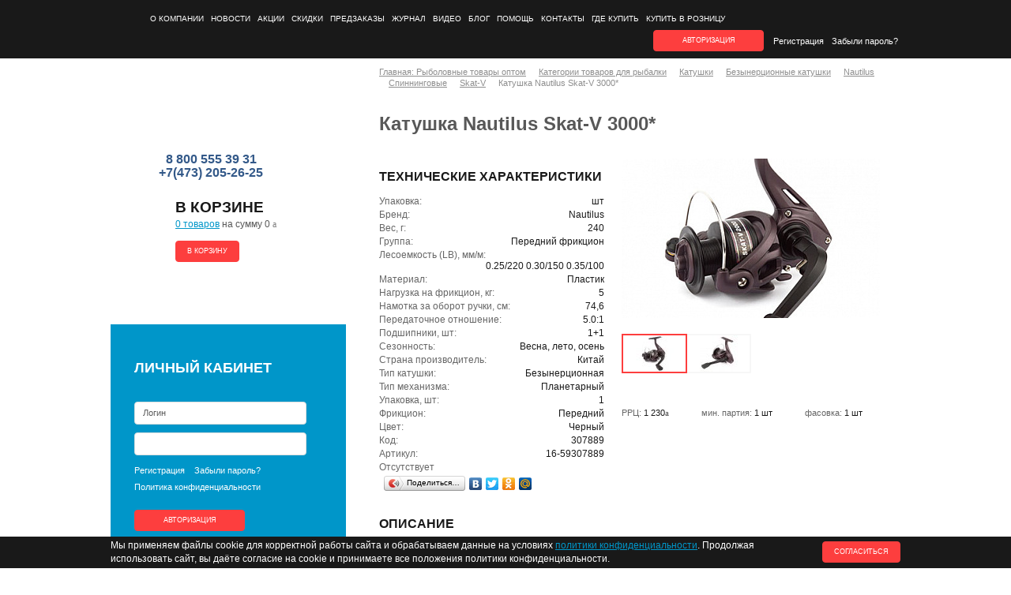

--- FILE ---
content_type: text/html; charset=windows-1251
request_url: https://piranya-ltd.ru/market/i~483135/
body_size: 11756
content:
<!DOCTYPE html>
<html>
<head>
        <!--[if lt IE 8]>
        <link rel="stylesheet" type="text/css" href="/bitrix/templates/pira.v2.main/css/lt.css?v2" />
    <![endif]-->
    <meta http-equiv="Content-Type" content="text/html; charset=windows-1251" />
<meta name="robots" content="index, follow" />
<meta name="description" content="Купить &amp;quot;Катушка Nautilus Skat-V 3000*&amp;quot; в оптовом интернет магазине &amp;quot;Пиранья&amp;quot;. Большой выбор поставщиков и товаров в каталоге. Отгрузка за 24 часа, нет минимальной суммы заказа." />
<link href="/bitrix/cache/css/s1/pira.v2.main/kernel_main/kernel_main.css?176732910149398" type="text/css"  rel="stylesheet" />
<link href="/bitrix/cache/css/s1/pira.v2.main/template_7ef8f3618e600867f8ab3d0862cc9fa5/template_7ef8f3618e600867f8ab3d0862cc9fa5.css?1767214810115041" type="text/css"  data-template-style="true"  rel="stylesheet" />
<script type="text/javascript">if(!window.BX)window.BX={message:function(mess){if(typeof mess=='object') for(var i in mess) BX.message[i]=mess[i]; return true;}};</script>
<script type="text/javascript">(window.BX||top.BX).message({'JS_CORE_LOADING':'Загрузка...','JS_CORE_NO_DATA':'- Нет данных -','JS_CORE_WINDOW_CLOSE':'Закрыть','JS_CORE_WINDOW_EXPAND':'Развернуть','JS_CORE_WINDOW_NARROW':'Свернуть в окно','JS_CORE_WINDOW_SAVE':'Сохранить','JS_CORE_WINDOW_CANCEL':'Отменить','JS_CORE_H':'ч','JS_CORE_M':'м','JS_CORE_S':'с','JSADM_AI_HIDE_EXTRA':'Скрыть лишние','JSADM_AI_ALL_NOTIF':'Показать все','JSADM_AUTH_REQ':'Требуется авторизация!','JS_CORE_WINDOW_AUTH':'Войти','JS_CORE_IMAGE_FULL':'Полный размер'});</script>
<script type="text/javascript">(window.BX||top.BX).message({'LANGUAGE_ID':'ru','FORMAT_DATE':'DD.MM.YYYY','FORMAT_DATETIME':'DD.MM.YYYY HH:MI:SS','COOKIE_PREFIX':'PIRANYA_','SERVER_TZ_OFFSET':'10800','SITE_ID':'s1','USER_ID':'','SERVER_TIME':'1768866080','USER_TZ_OFFSET':'0','USER_TZ_AUTO':'Y','bitrix_sessid':'0dcc55696655e1981aaffae1f8b30bbf'});</script>


<script type="text/javascript" src="/bitrix/cache/js/s1/pira.v2.main/kernel_main/kernel_main.js?1767994148278074"></script>
<script type="text/javascript" src="/bitrix/js/main/ajax.min.js?144068073122194"></script>
<script type="text/javascript" src="/bitrix/cache/js/s1/pira.v2.main/kernel_sng.up/kernel_sng.up.js?17672148101244"></script>
<script type="text/javascript">BX.setJSList(['/bitrix/js/main/core/core.js?154804972969721','/bitrix/js/main/core/core_popup.js?144068073328778','/bitrix/js/main/core/core_ajax.js?154804972834943','/bitrix/js/main/json/json2.min.js?13862298993467','/bitrix/js/main/core/core_ls.js?14406807607365','/bitrix/js/main/session.js?14406807312511','/bitrix/js/main/utils.js?144068073119858','/bitrix/js/main/core/core_date.js?144068073134102','/bitrix/js/main/core/core_window.js?144068076074831','/bitrix/js/sng.up/script-up.js?16160697691007','/bitrix/templates/pira.v2.main/components/bitrix/catalog/catalog/xsite/catalog.element/.default/script.js?1574674633710','/bitrix/templates/pira.v2.main/js/jquery-1.8.3.min.js?138622990193637','/bitrix/templates/pira.v2.main/js/jquery-ui-1.9.2.custom.min.js?138622990123801','/bitrix/templates/pira.v2.main/js/jquery.main.js?158332961584995','/bitrix/templates/pira.v2.main/js/jquery.add.js?15748688879988','/bitrix/templates/pira.v2.main/js/jquery.shop.js?168211672228574','/bitrix/templates/pira.v2.main/js/popup-alert.js?14339464421185','/bitrix/templates/pira.v2.main/js/jquery.form.js?138622990139372','/bitrix/templates/pira.v2.main/js/tooltip.min.js?14120734013483','/bitrix/templates/pira.v2.main/js/tooltip.dynamic.min.js?14120735101667','/bitrix/templates/pira.v2.main/js/fancybox.js?138622990116262','/bitrix/templates/pira.v2.main/js/jquery.tipsy.js?13927589339787','/bitrix/templates/pira.v2.main/js/jquery.bxslider.min.js?161606151624225','/bitrix/templates/pira.v2.main/nnSelect/script.js?139517630422406','/bitrix/templates/pira.v2.main/js/jquery.maskedinput.min.js?14427914793568','/bitrix/templates/pira.v2.main/components/bitrix/system.auth.form/template.header.auth/script.js?1555331733383','/bitrix/templates/pira.v2.main/components/bitrix/system.auth.form/template.footer.auth/script.js?1555331769170']); </script>
<script type="text/javascript">BX.setCSSList(['/bitrix/js/main/core/css/core.css?14406807312854','/bitrix/js/main/core/css/core_popup.css?144068076134473','/bitrix/js/main/core/css/core_date.css?14406807669689','/bitrix/templates/.default/ajax/ajax.css?1440680731420','/bitrix/templates/pira.v2.main/css/base.css?16160723497564','/bitrix/templates/pira.v2.main/css/all.css?175399161860589','/bitrix/templates/pira.v2.main/css/form.css?14444102433096','/bitrix/templates/pira.v2.main/css/popup-alert.css?1388749989880','/bitrix/templates/pira.v2.main/css/fancybox.css?13862299016486','/bitrix/templates/pira.v2.main/css/tipsy.css?13927589852164','/bitrix/templates/pira.v2.main/css/add.css?1622817457463','/bitrix/templates/pira.v2.main/css/jquery.bxslider.css?16160711174197','/bitrix/templates/pira.v2.main/nnSelect/style.css?13951723893143','/bitrix/templates/pira.v2.main/styles.css?16266861301052','/bitrix/templates/pira.v2.main/template_styles.css?159827665218749']); </script>
<script type="text/javascript">
					(function () {
						"use strict";

						var cookie = (function (name) {
							var parts = ("; " + document.cookie).split("; " + name + "=");
							if (parts.length == 2) {
								try {return JSON.parse(decodeURIComponent(parts.pop().split(";").shift()));}
								catch (e) {}
							}
						})("BITRIX_CONVERSION_CONTEXT_s1");

						if (! cookie || cookie.EXPIRE < BX.message("SERVER_TIME"))
						{
							var request = new XMLHttpRequest();
							request.open("POST", "/bitrix/tools/conversion/ajax_counter.php", true);
							request.setRequestHeader("Content-type", "application/x-www-form-urlencoded");
							request.send(
								"SITE_ID="      + encodeURIComponent(BX.message("SITE_ID"))       + "&" +
								"sessid="       + encodeURIComponent(BX.message("bitrix_sessid")) + "&" +
								"HTTP_REFERER=" + encodeURIComponent(document.referrer)
							);
						}

					})();
				</script>
<style>.classUrl0 { color:#000000 !important; }.classUrlHover0:hover { color:#FF0000 !important; }.cUrlImg0 { background-image: url('/upload/uf/bf6/bf637e13f8e29f59edcd0755d857466c.png'); background-repeat: no-repeat; display: block; height: 24px; line-height: 24px; padding-left: 30px; }.cUrlImg1 { display: block; height: 20px; line-height: 24px;}.cUrlImg2 { display: block; height: 20px; line-height: 24px;}.cUrlImg3 { display: block; height: 20px; line-height: 24px;}.classUrl4 { color:#0096C9 !important; }.classUrlHover4:hover { color:#FD3E3E !important; }.cUrlImg4 { display: block; height: 20px; line-height: 24px;}.cUrlImg5 { display: block; height: 20px; line-height: 24px;}.cUrlImg6 { display: block; height: 20px; line-height: 24px;}.cUrlImg7 { display: block; height: 20px; line-height: 24px;}.cUrlImg8 { display: block; height: 20px; line-height: 24px;}.cUrlImg9 { display: block; height: 20px; line-height: 24px;}.cUrlImg10 { display: block; height: 20px; line-height: 24px;}.cUrlImg11 { display: block; height: 20px; line-height: 24px;}.cUrlImg12 { display: block; height: 20px; line-height: 24px;}.cUrlImg13 { display: block; height: 20px; line-height: 24px;}.cUrlImg14 { display: block; height: 20px; line-height: 24px;}.cUrlImg15 { display: block; height: 20px; line-height: 24px;}.cUrlImg16 { display: block; height: 20px; line-height: 24px;}.cUrlImg17 { display: block; height: 20px; line-height: 24px;}.cUrlImg18 { display: block; height: 20px; line-height: 24px;}.cUrlImg19 { display: block; height: 20px; line-height: 24px;}.cUrlImg20 { display: block; height: 20px; line-height: 24px;}.cUrlImg21 { display: block; height: 20px; line-height: 24px;}.cUrlImg22 { display: block; height: 20px; line-height: 24px;}.cUrlImg23 { display: block; height: 20px; line-height: 24px;}.cUrlImg24 { display: block; height: 20px; line-height: 24px;}.cUrlImg25 { display: block; height: 20px; line-height: 24px;}</style>
<script>sng_up_button_opacity='100';sng_up_button_width='';sng_up_button='/bitrix/images/sng.up/up6.png'; sng_up_position ='right';sng_up_position_indent_x = '40';sng_up_position_indent_y = '40'</script>
<link href='/bitrix/js/sng.up/style-up.css' type='text/css' rel='stylesheet' />



<script type="text/javascript" src="/bitrix/cache/js/s1/pira.v2.main/template_5c2432821a0f9ce18957b7affefe7412/template_5c2432821a0f9ce18957b7affefe7412.js?1767214810368596"></script>
<script type="text/javascript" src="/bitrix/cache/js/s1/pira.v2.main/page_34315538db4de5bfab6fc19503e996f7/page_34315538db4de5bfab6fc19503e996f7.js?17672148241172"></script>
<script type="text/javascript">var _ba = _ba || []; _ba.push(["aid", "5aec0109ef48121b72cf5fc48d63cd3f"]); _ba.push(["host", "piranya-ltd.ru"]); (function() {var ba = document.createElement("script"); ba.type = "text/javascript"; ba.async = true;ba.src = (document.location.protocol == "https:" ? "https://" : "http://") + "bitrix.info/ba.js";var s = document.getElementsByTagName("script")[0];s.parentNode.insertBefore(ba, s);})();</script>


    <title>
    &quot;Катушка Nautilus Skat-V 3000*&quot; - рыболовные товары оптом в магазине &quot;Пиранья&quot;    </title>
		<meta property="og:image" content="https://piranya-ltd.ru/upload/iblock/9b5/9b58246332462da1e1e7f29ea967ee34.jpg"><meta property="og:description" content="Skat - линейка сверхдоступных катушек от Nautilus. Выпускаются в различных цветовых решениях и размерах. Несмотря на свою невысокую цену, эти модели обладают повышенной надежностью и отличным ходом. Комплектуются мгновенным стопором обратного хода, складывающейся рукояткой и графитовой шпулей.

Прочный пластиковый корпус 
Графитовая шпуля 
Складывающаяся рукоятка 
Система Anti - Reverse
"><meta property="og:title" content="Катушка Nautilus Skat-V 3000*"><meta property="og:url" content="https://piranya-ltd.ru/market/i~483135/"><meta property="og:site_name" content="piranya-ltd.ru"></head>
<body>
<div id="wrapper">
    <div class="wrapp-hold">
        <div id="header">
            
    <ul id="menu">
                                    <li><a href="/about/">О компании</a></li>
            
                                    <li><a href="/news/">Новости</a></li>
            
                                    <li><a href="/actions/">Акции</a></li>
            
                                    <li><a href="/about/discount_system/">Скидки</a></li>
            
                                    <li><a href="/personal/preorder/">Предзаказы</a></li>
            
                                    <li><a href="http://fishing-time.info/">Журнал</a></li>
            
                                    <li><a href="/video/">Видео</a></li>
            
                                    <li><a href="/articles/">Блог</a></li>
            
                                    <li><a href="/help/">Помощь</a></li>
            
                                    <li><a href="/feedback/">Контакты</a></li>
            
                                    <li><a href="/offices/">Где купить</a></li>
            
                                    <li><a href="https://nautilus-fishing.ru/">Купить в розницу</a></li>
            
            </ul>
            <div class="login-box">
                                    <a href="#login" class="btn auto open-popup">авторизация</a>
                    <ul>
                        <li><a href="/about/">Регистрация</a></li>
                        <li><a href="/auth/?forgot_password=yes">Забыли пароль?</a></li>
                    </ul>
                            </div>
        </div>
        <div class="sidebar">
            <strong class="logo"><a class="link-logo" href="/market/">Piranya Рыболовные товары оптом</a> <span class="phone">8 800 555 39 31&nbsp;</span><br></a> <span class="phone">+7(473) 205-26-25&nbsp;</span></strong>
            <div class="rec-box" id="sidebarBasket">
                <strong>в корзине</strong>
<div class="text-box">
    <span><a href="/personal/cart/">0 товаров</a> на сумму 0&nbsp;<em class="rub">a</em></span>
                <a href="/personal/cart/" class="btn">в корзину</a>
    </div>
				</div>
            <div class="side-nav inner">
                <span class="h2">Личный кабинет</span>
                                    <div class="sidebar-login">
                        
<form name="system_auth_form6zOYVN" method="post" id="auth-form-header" action="/market/i~483135/">
    <fieldset>
                    <input type="hidden" name="backurl" value="/market/i~483135/" />
                        <input type="hidden" name="AUTH_FORM" value="Y" />
        <input type="hidden" name="TYPE" value="AUTH" />
        <input type="hidden" name="USER_REMEMBER" value="Y" />
        <input type="hidden" name="Login" value="Логин" />
        <div class="row">
            <div class="inp">
                <input class="text" type="text" name="USER_LOGIN" value="Логин"
                       onFocus="if ($(this).val() == 'Логин')$(this).val('')"
                       onBlur="if ($(this).val() == '')$(this).val('Логин')"
                    />
            </div>
        </div>
        <div class="row">
            <div class="inp">
                <input class="text" type="password" name="USER_PASSWORD" value=""/>
            </div>
        </div>
        <div class="row">
            <ul>
                <li><a href="/about/">Регистрация</a></li>
                <li><a href="/auth/?forgot_password=yes&amp;backurl=%2Fmarket%2Fi%7E483135%2F">Забыли пароль?</a></li>
            </ul>
            <ul>
                <li><a href="/privacy-policy/">Политика конфиденциальности</a></li>
            </ul>
        </div>
        <a href="#" class="btn-send btn btn-auth">Авторизация</a>
    </fieldset>
</form>                    </div>
                            </div>
                        <div class="goods-box">
                <div class="title">
                    <strong id="menu-sections-check">товары<span>/<span class="menu-select" data-menu="2">бренды</span></span></strong>
                                    </div>
                <form action="/search/" class="fsearch-form">
    <fieldset>
        <div class="row">
            <div class="inp">
                <input class="text" type="text" name="q" value="поиск по каталогу" />
                <input type="image" class="btn-search" src="/bitrix/templates/pira.v2.main/images/btn-search.gif" alt="поиск" />
                <input name="s" type="hidden" value="Поиск" />
            </div>
        </div>
    </fieldset>
</form>
                <div class="catalog-link-block">
                    <a class="btn catalog-link" href="/vendors/">Производители</a>
                    <a class="btn catalog-link" href="/catalog/">Каталог</a>
                </div>

                <div id="sidebar-sections">
                        <ul class="goods-nav">

                <li>
            <a href="/market/p~2951/"  class="classUrl1 classUrlHover1 cUrlImg1">
                *Распродажа            </a>
            </li>            <li>
            <a href="/market/p~73749/"  class="classUrl2 classUrlHover2 cUrlImg2">
                *Уценка            </a>
            </li><li>&nbsp;</li>            <li>
            <a href="/market/p~4512/"  class="classUrl3 classUrlHover3 cUrlImg3">
                Грузила, джиг-головки            </a>
            </li>            <li>
            <a href="/market/p~72211/"  class="classUrl4 classUrlHover4 cUrlImg4">
                Инструменты            </a>
            </li>            <li>
            <a href="/market/p~4514/"  class="classUrl5 classUrlHover5 cUrlImg5">
                Карповая/фидерная            </a>
            </li>            <li>
            <a href="/market/p~4524/"  class="classUrl6 classUrlHover6 cUrlImg6">
                Катушки            </a>
            </li>            <li>
            <a href="/market/p~76322/"  class="classUrl7 classUrlHover7 cUrlImg7">
                Кемпинг и туризм            </a>
            </li>            <li>
            <a href="/market/p~17154/"  class="classUrl8 classUrlHover8 cUrlImg8">
                Кивки, сторожки            </a>
            </li>            <li>
            <a href="/market/p~4599/"  class="classUrl9 classUrlHover9 cUrlImg9">
                Кормушки и аксессуары для прикормки            </a>
            </li>            <li>
            <a href="/market/p~4516/"  class="classUrl10 classUrlHover10 cUrlImg10">
                Крючки            </a>
            </li>            <li>
            <a href="/market/p~4525/"  class="classUrl11 classUrlHover11 cUrlImg11">
                Леска, шнуры, поводочные материалы            </a>
            </li>            <li>
            <a href="/market/p~74603/"  class="classUrl12 classUrlHover12 cUrlImg12">
                Лодки, снаряжение            </a>
            </li>            <li>
            <a href="/market/p~4517/"  class="classUrl13 classUrlHover13 cUrlImg13">
                Оснастка, готовые монтажи            </a>
            </li>            <li>
            <a href="/market/p~4736/"  class="classUrl14 classUrlHover14 cUrlImg14">
                Печатная и видео продукция            </a>
            </li>            <li>
            <a href="/market/p~4519/"  class="classUrl15 classUrlHover15 cUrlImg15">
                Подсаки, садки            </a>
            </li>            <li>
            <a href="/market/p~4520/"  class="classUrl16 classUrlHover16 cUrlImg16">
                Поплавки, мотовила            </a>
            </li>            <li>
            <a href="/market/p~4521/"  class="classUrl17 classUrlHover17 cUrlImg17">
                Прикормка            </a>
            </li>            <li>
            <a href="/market/p~76772/"  class="classUrl18 classUrlHover18 cUrlImg18">
                Приманки            </a>
            </li>            <li>
            <a href="/market/p~11008/"  class="classUrl19 classUrlHover19 cUrlImg19">
                Рекламная продукция            </a>
            </li>            <li>
            <a href="/market/p~76407/"  class="classUrl20 classUrlHover20 cUrlImg20">
                Сигнализаторы поклевки            </a>
            </li>            <li>
            <a href="/market/p~76622/"  class="classUrl21 classUrlHover21 cUrlImg21">
                Стойки, держатели, род-поды            </a>
            </li>            <li>
            <a href="/market/p~4532/"  class="classUrl22 classUrlHover22 cUrlImg22">
                Удилища            </a>
            </li>            <li>
            <a href="/market/p~76554/"  class="classUrl23 classUrlHover23 cUrlImg23">
                Хранение и переноска            </a>
            </li>            <li>
            <a href="/market/p~4523/"  class="classUrl24 classUrlHover24 cUrlImg24">
                Экипировка            </a>
            </li>            <li>
            <a href="/market/p~76671/"  class="classUrl25 classUrlHover25 cUrlImg25">
                Электроника            </a>
            </li>    </ul>
	                </div>
            </div>
                    </div>
        <div id="main">
                                    <div class="cont-hold">
                <ul itemscope itemtype="http://schema.org/BreadcrumbList" class="breadcrumbs"><li itemprop="itemListElement" itemscope itemtype="http://schema.org/ListItem"><a itemprop="item" href="/market/"><span itemprop="name">Главная: Рыболовные товары оптом</span></a><meta itemprop="position" content="1" /></li><li itemprop="itemListElement" itemscope itemtype="http://schema.org/ListItem"><a itemprop="item" href="/catalog/"><span itemprop="name">Категории товаров для рыбалки</span></a><meta itemprop="position" content="2" /></li><li itemprop="itemListElement" itemscope itemtype="http://schema.org/ListItem"><a itemprop="item" href="/market/p~4524/"><span itemprop="name">Катушки</span></a><meta itemprop="position" content="3" /></li><li itemprop="itemListElement" itemscope itemtype="http://schema.org/ListItem"><a itemprop="item" href="/market/p~76517/"><span itemprop="name">Безынерционные катушки</span></a><meta itemprop="position" content="4" /></li><li itemprop="itemListElement" itemscope itemtype="http://schema.org/ListItem"><a itemprop="item" href="/market/p~27491/"><span itemprop="name">Nautilus</span></a><meta itemprop="position" content="5" /></li><li itemprop="itemListElement" itemscope itemtype="http://schema.org/ListItem"><a itemprop="item" href="/market/p~77472/"><span itemprop="name">Спиннинговые</span></a><meta itemprop="position" content="6" /></li><li itemprop="itemListElement" itemscope itemtype="http://schema.org/ListItem"><a itemprop="item" href="/market/p~77016/"><span itemprop="name">Skat-V</span></a><meta itemprop="position" content="7" /></li><li>Катушка Nautilus Skat-V 3000*</li></ul>                <h1>
                Катушка Nautilus Skat-V 3000*                </h1>

                <div itemscope itemtype="http://schema.org/Product" class="cart-box">
    <meta itemprop="name" content="Катушка Nautilus Skat-V 3000*"/>

    <div class="row">
        <div class="col teh">
            <h3>технические характеристики</h3>
            <ul class="teh-list teh-list-unlimited">
                                                                            <li><span>Упаковка:</span><strong>шт                            </strong></li>
                                                                            <li><span>Бренд:</span><strong>Nautilus                            </strong></li>
                                                                            <li><span>Вес, г:</span><strong>240                            </strong></li>
                                                                            <li><span>Группа:</span><strong>Передний фрикцион                            </strong></li>
                                                                            <li><span>Лесоемкость (LB), мм/м:</span><strong>0.25/220 0.30/150 0.35/100                            </strong></li>
                                                                            <li><span>Материал:</span><strong>Пластик                            </strong></li>
                                                                            <li><span>Нагрузка на фрикцион, кг:</span><strong>5                            </strong></li>
                                                                            <li><span>Намотка за оборот ручки, см:</span><strong>74,6                            </strong></li>
                                                                            <li><span>Передаточное отношение:</span><strong>5.0:1                            </strong></li>
                                                                            <li><span>Подшипники, шт:</span><strong>1+1                            </strong></li>
                                                                            <li><span>Сезонность:</span><strong>Весна, лето, осень                            </strong></li>
                                                                            <li><span>Страна производитель:</span><strong>Китай                            </strong></li>
                                                                            <li><span>Тип катушки:</span><strong>Безынерционная                            </strong></li>
                                                                            <li><span>Тип механизма:</span><strong>Планетарный                            </strong></li>
                                                                            <li><span>Упаковка, шт:</span><strong>1                            </strong></li>
                                                                            <li><span>Фрикцион:</span><strong>Передний                            </strong></li>
                                                                            <li><span>Цвет:</span><strong>Черный                            </strong></li>
                                                                    <li><span>Код:</span><strong>307889</strong></li>
                                                    <li><span>Артикул:</span><strong>16-59307889</strong></li>
                                <li style="background: none;">
                    <span>Отсутствует</span>                </li>
            </ul>
            <div class="share-box">
                
                                                                    <div class="row">
                    <script type="text/javascript" src="//yandex.st/share/share.js" charset="utf-8"></script>
                    <div id="ya_share1" data-yashareL10n="ru" data-yashareType="button"
                         data-yashareQuickServices="yaru,vkontakte,facebook,twitter,odnoklassniki,moimir"></div>
                    <script>
                        new Ya.share({
                            element: 'ya_share1',
                            elementStyle: {
                                'type': 'button',
                                'quickServices': ['yaru', 'vkontakte', 'facebook', 'twitter', 'odnoklassniki', 'moimir']
                            },
                            image: 'http://piranya-ltd.ru:443/upload/iblock/9b5/9b58246332462da1e1e7f29ea967ee34.jpg',
                            link: 'http://piranya-ltd.ru:443/market/i~483135/',
                            title: 'Катушка Nautilus Skat-V 3000*',
                            description: 'Великолепный выбор',
                            popupStyle: {
                                blocks: {
                                    'Поделись-ка!': ['yaru', 'vkontakte', 'facebook', 'twitter', 'odnoklassniki', 'moimir'],
                                    'Поделись-ка по-другому!': ['yaru', 'vkontakte', 'facebook', 'twitter', 'odnoklassniki', 'moimir']
                                },
                                copyPasteField: true
                            },
                            serviceSpecific: {
                                twitter: {
                                    title: '#piranyaltd Катушка Nautilus Skat-V 3000*'
                                }
                            }
                        });
                    </script>
                </div>
            </div>
        </div>
        <div class="col gall">
            <div class="cart-gall cart-gall-product">
                <ul class="slider">
                    
                                                <li class="tool tool-open-gall">
                                                            <img itemprop="image"
                                     src="/upload/resize_cache/iblock/9b5/327_202_2/9b58246332462da1e1e7f29ea967ee34.jpg"
                                     width="327"
                                     height="202"
                                     title="Катушка Nautilus Skat-V 3000* - оптовый интернет-магазин рыболовных товаров Пиранья - превью"
                                     alt="Катушка Nautilus Skat-V 3000* - оптовый интернет-магазин рыболовных товаров Пиранья - превью"/>

                                                                                            <div class="tooltip element tooltip-opaque">
                                    <img src="/upload/iblock/9b5/9b58246332462da1e1e7f29ea967ee34.jpg"
                                         title="Катушка Nautilus Skat-V 3000* - оптовый интернет-магазин рыболовных товаров Пиранья"
                                         alt="Катушка Nautilus Skat-V 3000* - оптовый интернет-магазин рыболовных товаров Пиранья"/>
                                </div>
                                                    </li>
                                                    <li class="tool tool-open-gall">
                                <img src="/thumb/327x202xin/upload/iblock/0f1/0f1c10cfdab79c5708edd901740fad7f.jpg"
                                     title="Катушка Nautilus Skat-V 3000* - оптовый интернет-магазин рыболовных товаров Пиранья - превью 1"
                                     alt="Катушка Nautilus Skat-V 3000* - оптовый интернет-магазин рыболовных товаров Пиранья - превью 1" width="327"
                                     height="202"/>
                                <div class="tooltip element tooltip-opaque">
                                    <img src="/upload/iblock/0f1/0f1c10cfdab79c5708edd901740fad7f.jpg"
                                         title="Катушка Nautilus Skat-V 3000* - оптовый интернет-магазин рыболовных товаров Пиранья 1"
                                         alt="Катушка Nautilus Skat-V 3000* - оптовый интернет-магазин рыболовных товаров Пиранья 1"
                                    />
                                </div>
                            </li>
                                                            </ul>
                <ul class="thumbs">
                                            <li class="active">
                            <a href="#"><img src="/thumb/79x46xin/upload/iblock/9b5/9b58246332462da1e1e7f29ea967ee34.jpg"
                                             title="Катушка Nautilus Skat-V 3000* - оптовый интернет-магазин рыболовных товаров Пиранья - thumb"
                                             alt="Катушка Nautilus Skat-V 3000* - оптовый интернет-магазин рыболовных товаров Пиранья - thumb" width="79" height="46"/></a>
                        </li>
                                                    <li>
                                <a href="#"><img src="/thumb/79x46xin/upload/iblock/0f1/0f1c10cfdab79c5708edd901740fad7f.jpg"
                                                 title="Катушка Nautilus Skat-V 3000* - оптовый интернет-магазин рыболовных товаров Пиранья - thumb 1"
                                                 alt="Катушка Nautilus Skat-V 3000* - оптовый интернет-магазин рыболовных товаров Пиранья  - thumb 1"
                                                 width="79" height="46"/></a>
                            </li>
                                                            </ul>
            </div>
            <form action="#" class="buy-form">
                <fieldset itemprop="offers" itemscope itemtype="http://schema.org/Offer">
                    <div class="row">
                        <meta itemprop="priceCurrency" content="RUB">
                        
                        
                    </div>

                    
                    <meta itemprop="url" content="/market/i~483135/"/>
                                            <meta itemprop="price" content="1230.00"/>
                        
                    <div class="row">
                        <ul>
                                                            <li>РРЦ: <strong>1&nbsp;230<em class="rub">a</em></strong>
                                </li>
                                                        <li>мин. партия:
                                <strong>1 шт</strong>
                            </li>
                            <li>фасовка:
                                <strong>1 шт</strong>
                            </li>
                        </ul>
                    </div>
                </fieldset>
            </form>
        </div>
    </div>
    <h3>описание</h3>
    <p itemprop="description">            Skat - линейка сверхдоступных катушек от Nautilus. Выпускаются в различных цветовых решениях и размерах. Несмотря на свою невысокую цену, эти модели обладают повышенной надежностью и отличным ходом. Комплектуются мгновенным стопором обратного хода, складывающейся рукояткой и графитовой шпулей.
<ul>
<li>Прочный пластиковый корпус 
<li>Графитовая шпуля 
<li>Складывающаяся рукоятка 
<li>Система Anti - Reverse
</ul><br/>
        </p>
</div>
</div>


<script type="text/javascript">
    (function () {
        var carrotquestCallback = function (i) {
            if (typeof carrotquest !== "undefined") {
                var data = {'$amount':'','$name':'Катушка Nautilus Skat-V 3000*','$url':'/market/i~483135/','$img':'/upload/iblock/9b5/9b58246332462da1e1e7f29ea967ee34.jpg'};
                if (!!data.$name && !!data.$url) {
                    if (!data.$img) {
                        delete data.$img;
                    }
                    if (!data.$amount) {
                        delete data.$amount;
                    }
                    if (data.$url.substring(0, 1) == "/") {
                        data.$url = window.location.origin + data.$url;
                    }
                    if (data.$img.substring(0, 1) == "/") {
                        data.$img = window.location.origin + data.$img;
                    }
                    carrotquest.track('$product_viewed', data);
                    carrotquest.identify([
                        {op: "union", key: "$viewed_products", value: data.$name}
                    ]);
                }
            } else {
                i++;
                if (i < 20) {
                    setTimeout(carrotquestCallback, 200, i);
                }
            }
        }
        carrotquestCallback(0);
    })();
</script>

    <br>
    <br>
    <div class="heading">
        <h2>Рекомендуем</h2>
    </div>
    <div class="product-slider">
        <div class="product-slider_nav">
            <a href="#" class="btn-nav-prev"></a>
            <a href="#" class="btn-nav-next"></a>
        </div>
        <div class="clear"></div>
        <div class="product-slider-holder">
            <ul>
                                    <li>
                        <div class="pro-box">
                            <div class="holder">
                                <div class="t"></div>
                                <div class="image">
                                                                        <ul>
                                        <li>
                                                                                            <img src="/thumb/213x170xin/upload/iblock/ce5/ce5f7b0d0958443c18a0cc47782bb6b3.jpg"
                                                     title="Воблер Lucky Craft Slender Pointer 127MR-052 Aurora Black, 127мм, 20г, суспендер, 1-1,2м - оптовый интернет-магазин рыболовных товаров Пиранья"
                                                     alt="Воблер Lucky Craft Slender Pointer 127MR-052 Aurora Black, 127мм, 20г, суспендер, 1-1,2м - оптовый интернет-магазин рыболовных товаров Пиранья"/>
                                                                                    </li>
                                                                            </ul>
                                                                    </div>
                                <div class="text-box">
                                    <strong class="title"><a
                                                href="/market/i~13150/">Воблер Lucky Craft Slender Pointer 127MR-052 Aurora Black, 127мм, 20г, суспендер, 1-1,2м</a></strong>
                                                                            <span>ррц: <strong>2&nbsp;990<em class="rub">a</em></strong>
                        </span>
                                                                        <span>мин. партия: <strong>1</strong></span>
                                    																			<span>код: <strong>39327</strong></span>
																													<span>арт.: <strong>PT127MR-052</strong></span>
										                                                                            <div class="row">
                                            <a href="/registration/">Регистрация</a>
                                        </div>
                                                                    </div>
                                <div class="b">&nbsp;</div>
                            </div>
                        </div>
                    </li>
                                    <li>
                        <div class="pro-box">
                            <div class="holder">
                                <div class="t"></div>
                                <div class="image">
                                                                        <ul>
                                        <li>
                                                                                            <img src="/thumb/213x170xin/upload/iblock/547/5479115dd274ae8a37d1fd6fa1b83379.jpg"
                                                     title="Спиннинг Nautilus Paradox Twitch PDS-702MMH 213см 5-25гр - оптовый интернет-магазин рыболовных товаров Пиранья"
                                                     alt="Спиннинг Nautilus Paradox Twitch PDS-702MMH 213см 5-25гр - оптовый интернет-магазин рыболовных товаров Пиранья"/>
                                                                                    </li>
                                                                            </ul>
                                                                    </div>
                                <div class="text-box">
                                    <strong class="title"><a
                                                href="/market/i~449846/">Спиннинг Nautilus Paradox Twitch PDS-702MMH 213см 5-25гр</a></strong>
                                                                            <span>ррц: <strong>6&nbsp;590<em class="rub">a</em></strong>
                        </span>
                                                                        <span>мин. партия: <strong>1</strong></span>
                                    																			<span>код: <strong>260684</strong></span>
																													<span>арт.: <strong>13-67260684</strong></span>
										                                                                            <div class="row">
                                            <a href="/registration/">Регистрация</a>
                                        </div>
                                                                    </div>
                                <div class="b">&nbsp;</div>
                            </div>
                        </div>
                    </li>
                                    <li>
                        <div class="pro-box">
                            <div class="holder">
                                <div class="t"></div>
                                <div class="image">
                                                                        <ul>
                                        <li>
                                                                                            <img src="/thumb/213x170xin/upload/iblock/892/89233e4b1aece83b2782f6085a050b97.jpg"
                                                     title="Удилище карповое Nautilus K10 Spod 13ft 5lb 3SEC NK10S1353 - оптовый интернет-магазин рыболовных товаров Пиранья"
                                                     alt="Удилище карповое Nautilus K10 Spod 13ft 5lb 3SEC NK10S1353 - оптовый интернет-магазин рыболовных товаров Пиранья"/>
                                                                                    </li>
                                                                            </ul>
                                                                    </div>
                                <div class="text-box">
                                    <strong class="title"><a
                                                href="/market/i~479065/">Удилище карповое Nautilus K10 Spod 13ft 5lb 3SEC NK10S1353</a></strong>
                                                                            <span>ррц: <strong>8&nbsp;510<em class="rub">a</em></strong>
                        </span>
                                                                        <span>мин. партия: <strong>1</strong></span>
                                    																			<span>код: <strong>299481</strong></span>
																													<span>арт.: <strong>13-41299481</strong></span>
										                                                                            <div class="row">
                                            <a href="/registration/">Регистрация</a>
                                        </div>
                                                                    </div>
                                <div class="b">&nbsp;</div>
                            </div>
                        </div>
                    </li>
                                    <li>
                        <div class="pro-box">
                            <div class="holder">
                                <div class="t"></div>
                                <div class="image">
                                                                        <ul>
                                        <li>
                                                                                            <img src="/thumb/213x170xin/upload/iblock/02a/02acdca04801b72b46a962eedb7153ea.jpg"
                                                     title="Катушка Nautilus Arta 6000S Feeder NEW - оптовый интернет-магазин рыболовных товаров Пиранья"
                                                     alt="Катушка Nautilus Arta 6000S Feeder NEW - оптовый интернет-магазин рыболовных товаров Пиранья"/>
                                                                                    </li>
                                                                            </ul>
                                                                    </div>
                                <div class="text-box">
                                    <strong class="title"><a
                                                href="/market/i~496073/">Катушка Nautilus Arta 6000S Feeder NEW</a></strong>
                                                                            <span>ррц: <strong>4&nbsp;990<em class="rub">a</em></strong>
                        </span>
                                                                        <span>мин. партия: <strong>1</strong></span>
                                    																			<span>код: <strong>316811</strong></span>
																													<span>арт.: <strong>16-59316811</strong></span>
										                                                                            <div class="row">
                                            <a href="/registration/">Регистрация</a>
                                        </div>
                                                                    </div>
                                <div class="b">&nbsp;</div>
                            </div>
                        </div>
                    </li>
                                    <li>
                        <div class="pro-box">
                            <div class="holder">
                                <div class="t"></div>
                                <div class="image">
                                                                        <ul>
                                        <li>
                                                                                            <img src="/thumb/213x170xin/upload/iblock/e2b/e2b6e290b1895258847fa7c29a76e0fc.jpg"
                                                     title="Удилище фидерное Nautilus Butler Feeder - FD 240см 200гр BTF-8XHQ - оптовый интернет-магазин рыболовных товаров Пиранья"
                                                     alt="Удилище фидерное Nautilus Butler Feeder - FD 240см 200гр BTF-8XHQ - оптовый интернет-магазин рыболовных товаров Пиранья"/>
                                                                                    </li>
                                                                            </ul>
                                                                    </div>
                                <div class="text-box">
                                    <strong class="title"><a
                                                href="/market/i~435367/">Удилище фидерное Nautilus Butler Feeder - FD 240см 200гр BTF-8XHQ</a></strong>
                                                                            <span>ррц: <strong>3&nbsp;800<em class="rub">a</em></strong>
                        </span>
                                                                        <span>мин. партия: <strong>1</strong></span>
                                    																			<span>код: <strong>241682</strong></span>
																													<span>арт.: <strong>13-09241682</strong></span>
										                                                                            <div class="row">
                                            <a href="/registration/">Регистрация</a>
                                        </div>
                                                                    </div>
                                <div class="b">&nbsp;</div>
                            </div>
                        </div>
                    </li>
                                    <li>
                        <div class="pro-box">
                            <div class="holder">
                                <div class="t"></div>
                                <div class="image">
                                                                        <ul>
                                        <li>
                                                                                            <img src="/thumb/213x170xin/upload/iblock/a9b/slender_pointer_127mr-254_500x300.jpg"
                                                     title="Воблер Lucky Craft Slender Pointer 127MR-254 MS MJ Herring, 127мм, 20г, суспендер, 1-1,2м - оптовый интернет-магазин рыболовных товаров Пиранья"
                                                     alt="Воблер Lucky Craft Slender Pointer 127MR-254 MS MJ Herring, 127мм, 20г, суспендер, 1-1,2м - оптовый интернет-магазин рыболовных товаров Пиранья"/>
                                                                                    </li>
                                                                            </ul>
                                                                    </div>
                                <div class="text-box">
                                    <strong class="title"><a
                                                href="/market/i~13180/">Воблер Lucky Craft Slender Pointer 127MR-254 MS MJ Herring, 127мм, 20г, суспендер, 1-1,2м</a></strong>
                                                                            <span>ррц: <strong>2&nbsp;990<em class="rub">a</em></strong>
                        </span>
                                                                        <span>мин. партия: <strong>1</strong></span>
                                    																			<span>код: <strong>37673</strong></span>
																													<span>арт.: <strong>PT127MR-254</strong></span>
										                                                                            <div class="row">
                                            <a href="/registration/">Регистрация</a>
                                        </div>
                                                                    </div>
                                <div class="b">&nbsp;</div>
                            </div>
                        </div>
                    </li>
                                    <li>
                        <div class="pro-box">
                            <div class="holder">
                                <div class="t"></div>
                                <div class="image">
                                                                        <ul>
                                        <li>
                                                                                            <img src="/thumb/213x170xin/upload/iblock/edd/edd1b1cc693b1388e3b73bf71ffb50d8.jpg"
                                                     title="Катушка Nautilus Mark 2500 - оптовый интернет-магазин рыболовных товаров Пиранья"
                                                     alt="Катушка Nautilus Mark 2500 - оптовый интернет-магазин рыболовных товаров Пиранья"/>
                                                                                    </li>
                                                                            </ul>
                                                                    </div>
                                <div class="text-box">
                                    <strong class="title"><a
                                                href="/market/i~474918/">Катушка Nautilus Mark 2500</a></strong>
                                                                            <span>ррц: <strong>3&nbsp;050<em class="rub">a</em></strong>
                        </span>
                                                                        <span>мин. партия: <strong>1</strong></span>
                                    																			<span>код: <strong>296064</strong></span>
																													<span>арт.: <strong>16-59296064</strong></span>
										                                                                            <div class="row">
                                            <a href="/registration/">Регистрация</a>
                                        </div>
                                                                    </div>
                                <div class="b">&nbsp;</div>
                            </div>
                        </div>
                    </li>
                                    <li>
                        <div class="pro-box">
                            <div class="holder">
                                <div class="t"></div>
                                <div class="image">
                                                                        <ul>
                                        <li>
                                                                                            <img src="/thumb/213x170xin/upload/iblock/f70/f7042dcf817b190c81491dd0e9590ad6.jpg"
                                                     title="Удилище фидерное Nautilus Butler Feeder - FD 270см 200гр BTF-9XXQ - оптовый интернет-магазин рыболовных товаров Пиранья"
                                                     alt="Удилище фидерное Nautilus Butler Feeder - FD 270см 200гр BTF-9XXQ - оптовый интернет-магазин рыболовных товаров Пиранья"/>
                                                                                    </li>
                                                                            </ul>
                                                                    </div>
                                <div class="text-box">
                                    <strong class="title"><a
                                                href="/market/i~435354/">Удилище фидерное Nautilus Butler Feeder - FD 270см 200гр BTF-9XXQ</a></strong>
                                                                            <span>ррц: <strong>4&nbsp;070<em class="rub">a</em></strong>
                        </span>
                                                                        <span>мин. партия: <strong>1</strong></span>
                                    																			<span>код: <strong>241683</strong></span>
																													<span>арт.: <strong>13-09241683</strong></span>
										                                                                            <div class="row">
                                            <a href="/registration/">Регистрация</a>
                                        </div>
                                                                    </div>
                                <div class="b">&nbsp;</div>
                            </div>
                        </div>
                    </li>
                                    <li>
                        <div class="pro-box">
                            <div class="holder">
                                <div class="t"></div>
                                <div class="image">
                                                                        <ul>
                                        <li>
                                                                                            <img src="/thumb/213x170xin/upload/iblock/644/6448267306eb66c39a8c34dd019024b0.jpg"
                                                     title="Воблер Lucky Craft Pointer 128 SP-245 Mat Tiger, 128мм, 28г, суспендер, 1,2-1,5м - оптовый интернет-магазин рыболовных товаров Пиранья"
                                                     alt="Воблер Lucky Craft Pointer 128 SP-245 Mat Tiger, 128мм, 28г, суспендер, 1,2-1,5м - оптовый интернет-магазин рыболовных товаров Пиранья"/>
                                                                                    </li>
                                                                            </ul>
                                                                    </div>
                                <div class="text-box">
                                    <strong class="title"><a
                                                href="/market/i~11911/">Воблер Lucky Craft Pointer 128 SP-245 Mat Tiger, 128мм, 28г, суспендер, 1,2-1,5м</a></strong>
                                                                            <span>ррц: <strong>2&nbsp;790<em class="rub">a</em></strong>
                        </span>
                                                                        <span>мин. партия: <strong>1</strong></span>
                                    																			<span>код: <strong>39167</strong></span>
																													<span>арт.: <strong>PT128-245</strong></span>
										                                                                            <div class="row">
                                            <a href="/registration/">Регистрация</a>
                                        </div>
                                                                    </div>
                                <div class="b">&nbsp;</div>
                            </div>
                        </div>
                    </li>
                                    <li>
                        <div class="pro-box">
                            <div class="holder">
                                <div class="t"></div>
                                <div class="image">
                                                                        <ul>
                                        <li>
                                                                                            <img src="/thumb/213x170xin/upload/iblock/587/58719258b7fa1a7626d2a1aad9ae4ca7.jpg"
                                                     title="Воблер Lucky Craft Clutch SR_0006 Black Gold 196 45мм, 6,6г, плавающий, 0,6м - оптовый интернет-магазин рыболовных товаров Пиранья"
                                                     alt="Воблер Lucky Craft Clutch SR_0006 Black Gold 196 45мм, 6,6г, плавающий, 0,6м - оптовый интернет-магазин рыболовных товаров Пиранья"/>
                                                                                    </li>
                                                                            </ul>
                                                                    </div>
                                <div class="text-box">
                                    <strong class="title"><a
                                                href="/market/i~9669/">Воблер Lucky Craft Clutch SR_0006 Black Gold 196 45мм, 6,6г, плавающий, 0,6м</a></strong>
                                                                            <span>ррц: <strong>1&nbsp;530<em class="rub">a</em></strong>
                        </span>
                                                                        <span>мин. партия: <strong>1</strong></span>
                                    																			<span>код: <strong>48922</strong></span>
																													<span>арт.: <strong>CLTHSR-0006</strong></span>
										                                                                            <div class="row">
                                            <a href="/registration/">Регистрация</a>
                                        </div>
                                                                    </div>
                                <div class="b">&nbsp;</div>
                            </div>
                        </div>
                    </li>
                                    <li>
                        <div class="pro-box">
                            <div class="holder">
                                <div class="t"></div>
                                <div class="image">
                                                                        <ul>
                                        <li>
                                                                                            <img src="/thumb/213x170xin/upload/iblock/bd3/bd3b3ae6b8e7369b52b039f40f7a8eb0.jpg"
                                                     title="Катушка Nautilus Verona 2000* - оптовый интернет-магазин рыболовных товаров Пиранья"
                                                     alt="Катушка Nautilus Verona 2000* - оптовый интернет-магазин рыболовных товаров Пиранья"/>
                                                                                    </li>
                                                                            </ul>
                                                                    </div>
                                <div class="text-box">
                                    <strong class="title"><a
                                                href="/market/i~483141/">Катушка Nautilus Verona 2000*</a></strong>
                                                                            <span>ррц: <strong>2&nbsp;440<em class="rub">a</em></strong>
                        </span>
                                                                        <span>мин. партия: <strong>1</strong></span>
                                    																			<span>код: <strong>307810</strong></span>
																													<span>арт.: <strong>16-92307810</strong></span>
										                                                                            <div class="row">
                                            <a href="/registration/">Регистрация</a>
                                        </div>
                                                                    </div>
                                <div class="b">&nbsp;</div>
                            </div>
                        </div>
                    </li>
                                    <li>
                        <div class="pro-box">
                            <div class="holder">
                                <div class="t"></div>
                                <div class="image">
                                                                        <ul>
                                        <li>
                                                                                            <img src="/thumb/213x170xin/upload/iblock/682/68249de541d64d82145de6101f835341.jpg"
                                                     title="Катушка Nautilus K10  8000 - оптовый интернет-магазин рыболовных товаров Пиранья"
                                                     alt="Катушка Nautilus K10  8000 - оптовый интернет-магазин рыболовных товаров Пиранья"/>
                                                                                    </li>
                                                                            </ul>
                                                                    </div>
                                <div class="text-box">
                                    <strong class="title"><a
                                                href="/market/i~488274/">Катушка Nautilus K10  8000</a></strong>
                                                                            <span>ррц: <strong>6&nbsp;590<em class="rub">a</em></strong>
                        </span>
                                                                        <span>мин. партия: <strong>1</strong></span>
                                    																			<span>код: <strong>314635</strong></span>
																													<span>арт.: <strong>16-92314635</strong></span>
										                                                                            <div class="row">
                                            <a href="/registration/">Регистрация</a>
                                        </div>
                                                                    </div>
                                <div class="b">&nbsp;</div>
                            </div>
                        </div>
                    </li>
                            </ul>
        </div>
    </div>

			</div>
						</div>        <div id="footer">
            <div class="fsoc-box">
                <ul>
    <li><a target="_blank" href="http://vk.com/piranyaltd"><img src="/bitrix/templates/pira.v2.main/images/soc1.png" alt="vk" /></a></li>
    <li><a target="_blank" href="https://www.instagram.com/piranya_ltd/"><img src="/bitrix/templates/pira.v2.main/images/soc2.png" alt="instagram" /></a></li>
    <li><a target="_blank" href=" http://www.youtube.com/c/PiranyaTV"><img src="/bitrix/templates/pira.v2.main/images/soc3.png" alt="youtube" /></a></li>
</ul>            </div>
            <span class="copy"><em>&copy;</em>2005-2026 «Пиранья» <br>
Все права защищены</span>
        </div>
    </div>
</div>
<div class="light login" id="login">
    <a href="#" class="btn-lclose">x</a>
    <span class="h2">вход на сайт</span>
    
<form name="system_auth_formPqgS8z" method="post" id="auth-form-footer" action="/market/i~483135/">
    <fieldset>
                    <input type="hidden" name="backurl" value="/market/i~483135/" />
                        <input type="hidden" name="AUTH_FORM" value="Y" />
        <input type="hidden" name="TYPE" value="AUTH" />
        <input type="hidden" name="USER_REMEMBER" value="Y" />
        <input type="hidden" name="Login" value="Логин" />
        <div class="row">
            <div class="inp">
                <input class="text" type="text" name="USER_LOGIN" value="Логин"
                       onFocus="if ($(this).val() == 'Логин')$(this).val('')"
                       onBlur="if ($(this).val() == '')$(this).val('Логин')"
                    />
            </div>
        </div>
        <div class="row">
            <div class="inp">
                <input class="text" type="password" name="USER_PASSWORD" value="" />
            </div>
        </div>
        <div class="row">
            <ul>
                <li><a href="/about/">Регистрация</a></li>
                <li><a href="/auth/?forgot_password=yes&amp;backurl=%2Fmarket%2Fi%7E483135%2F">Забыли пароль?</a></li>
            </ul>
        </div>
        <a href="#" class="btn-send btn btn-auth">Авторизация</a>
    </fieldset>
</form></div><!-- Yandex.Metrika counter -->
<script type="text/javascript">
    (function (d, w, c) {
        (w[c] = w[c] || []).push(function() {
            try {
                w.yaCounter41529754 = new Ya.Metrika({id:41529754, clickmap:true, trackLinks:true, accurateTrackBounce:true, webvisor:true, ecommerce:"dataLayer"});
                yaCounter41529754.userParams({
                                            status: "guest"
                                    });
            } catch(e) { }
        });

        var n = d.getElementsByTagName("script")[0], s = d.createElement("script"), f = function () { n.parentNode.insertBefore(s, n); };s.type = "text/javascript";s.async = true;s.src = "https://mc.yandex.ru/metrika/watch.js";if (w.opera == "[object Opera]") {d.addEventListener("DOMContentLoaded", f, false);} else { f(); }
    })(document, window, "yandex_metrika_callbacks");
</script>
<noscript><div><img src="https://mc.yandex.ru/watch/41529754" style="position:absolute; left:-9999px;" alt="" /></div></noscript>
<!-- /Yandex.Metrika counter -->
<div id="consent" class="consent consent-hidden">
    <div class="consent-wrap">
        <button id="consent-ok" class="btn" type="button">Согласиться</button>
        <span>
            Мы применяем файлы cookie для корректной работы сайта и обрабатываем данные на условиях <a href="/privacy-policy/" target="_blank" rel="noopener">политики конфиденциальности</a>.
            Продолжая использовать сайт, вы даёте согласие на cookie и принимаете все положения политики конфиденциальности.
        </span>
        <div class="clear"></div>
    </div>
</div>
<style>
    .consent-hidden {
        display: none !important;
    }

    .consent-wrap {
        width: 1000px;
        margin: 0 auto;
        position: relative;
    }

    .consent span {
        line-height: 17px;
    }

    .consent {
        position: fixed;
        left: 0;
        right: 0;
        bottom: 0;
        z-index: 2;
        padding: 3px 0;
        background: rgba(25, 25, 25, 1);
        color: #fff;
    }

    .consent .btn {
        top: 3px;
        margin-left: 20px;
        float: right;
        height: auto;
    }
</style>
<script>
    (() => {
        const el = document.getElementById("consent");
        const btn = document.getElementById("consent-ok");

        const get = (n) => (document.cookie.split("; ").find(x => x.startsWith(n + "=")) || "").slice(n.length + 1);

        const set = (n, v, days) => {
            const maxAge = days * 24 * 60 * 60;
            const secure = location.protocol === "https:" ? "; Secure" : "";
            document.cookie = `${n}=${encodeURIComponent(v)}; Max-Age=${maxAge}; Path=/; SameSite=Lax${secure}`;
        };

        if (!get("site_consent")) el.classList.remove("consent-hidden");

        btn.addEventListener("click", () => {
            set("site_consent", "1", 365);
            el.classList.add("consent-hidden");
        });
    })();
</script></body>
</html>

--- FILE ---
content_type: text/css
request_url: https://piranya-ltd.ru/bitrix/cache/css/s1/pira.v2.main/template_7ef8f3618e600867f8ab3d0862cc9fa5/template_7ef8f3618e600867f8ab3d0862cc9fa5.css?1767214810115041
body_size: 25318
content:


/* Start:/bitrix/templates/.default/ajax/ajax.min.css?1440680731420*/
iframe.waitwindowlocal{position:absolute;border:0;z-index:9999}div.waitwindowlocal{position:absolute;width:25px;height:25px;padding:0;z-index:10000;background-color:#fcf7d1;border:1px solid #e1b52d;background-image:url(/bitrix/templates/.default/ajax/images/wait.gif);background-position:center center;background-repeat:no-repeat}div.waitwindowlocalshadow{position:absolute;z-index:9998;background-image:url(/bitrix/templates/.default/ajax/images/shadow.gif);border:1px solid #808080}
/* End */


/* Start:/bitrix/templates/pira.v2.main/css/base.css?16160723497564*/
@font-face {

    font-family: 'Futura-Bold Regular';

    src: url('/bitrix/templates/pira.v2.main/css/../fonts/Futura-Bold Regular.eot');

    src: local('вє'), url('/bitrix/templates/pira.v2.main/css/../fonts/Futura-Bold Regular.woff') format('woff'), url('/bitrix/templates/pira.v2.main/css/../fonts/Futura-Bold Regular.ttf') format('truetype'), url('/bitrix/templates/pira.v2.main/css/../fonts/Futura-Bold Regular.svg') format('svg');

    font-weight: normal;

    font-style: normal;

}

@font-face {

    font-family: 'ALSRublRegular';

    src: url('/bitrix/templates/pira.v2.main/css/../fonts/rouble.eot');

    src: local('ALS Rubl'), local('ALSRubl'), url('/bitrix/templates/pira.v2.main/css/../fonts/rouble.woff') format('woff'), url('/bitrix/templates/pira.v2.main/css/../fonts/rouble.ttf') format('truetype'), url('/bitrix/templates/pira.v2.main/css/../fonts/rouble.svg#ALSRubl') format('svg');

}

html, body {
    height: 100%;
}

img {
    border: 0;
}

body {

    margin: 0;

    color: #585858;

    font: 12px/17px Arial, Helvetica, sans-serif;

    background: #fff;

    min-width: 1000px;

}

a {

    color: #0096c9;

    text-decoration: underline;

    cursor: pointer;

}

a:hover {

    text-decoration: none;

    color: #fd3e3e;

}

h2 {

    font: bold 18px/22px /*'Futura-Bold Regular', */ Arial Black, Arial, Helvetica, sans-serif;

    color: #191919;

    text-transform: uppercase;

}

h3 {

    margin: 0;

    font: bold 16px/18px /*'Futura-Bold Regular', */ Arial Black, Arial, Helvetica, sans-serif;

    color: #191919;

    text-transform: uppercase;

}

h4 {

    margin: 0 0 10px;

    font: bold 13px/16px /*'Futura-Bold Regular', */ Arial Black, Arial, Helvetica, sans-serif;

    color: #191919;

    text-transform: uppercase;

}

p {
    margin: 0 0 16px;
}

input,
textarea,
select {

    font: 100% arial, sans-serif;

    vertical-align: middle;

    outline: none;

}

form, fieldset {

    margin: 0;

    padding: 0;

    border-style: none;

}

.rub {

    font-family: 'ALSRublRegular';

    font-weight: normal;

    font-style: normal;

}

.inp {

    border: 1px solid #dedede;

    -webkit-border-radius: 4px;

    -moz-border-radius: 4px;

    border-radius: 4px;

    background: #fff;

    height: 15px;

    padding: 6px 10px;

    position: relative;

    overflow: hidden;

    behavior: url(/bitrix/templates/pira.v2.main/css/js/PIE.htc);

}

.text,
.area {

    background: none;

    border: none;

    padding: 0;

    margin: 0;

    font-size: 11px;

    line-height: 15px;

    color: #585858;

}

.text {

    float: left;

    width: 100%;

    height: 15px;

}

.area {
    overflow: auto;
}

.thumb {

    border: 1px solid #fff;

    -webkit-border-radius: 4px;

    -moz-border-radius: 4px;

    border-radius: 4px;

}

span.btn {
    padding: 5px 14px !important;
}

span.btn.disabled {
	background-color: #afafaf;
	border-color:  #afafaf;
}

.btn {

    display: block;

    border: 1px solid #fd3e3e;

    -webkit-border-radius: 4px;

    -moz-border-radius: 4px;

    border-radius: 4px;

    background-color: #fd3e3e;

    height: 15px;

    padding: 5px 14px;

    position: relative;

    text-align: center;

    color: #fff;

    text-decoration: none;

    text-transform: uppercase;

    font: 9px/15px /*'Futura-Bold Regular', */ Arial Black, Arial, Helvetica, sans-serif;

    behavior: url(/bitrix/templates/pira.v2.main/css/js/PIE.htc);

}

.btn.fl {
    float: left;
}

.btn.grey,
.btn.lgrey {

    background-color: #e0e0e0;

    border-color: #e0e0e0;

}

.btn.lgrey {
    color: #191919;
}

.btn.blue,
.btn.lgrey:hover {

    background-color: #0096c9;

    border-color: #0096c9;

}

.btn.lgrey:hover {
    color: #fff;
}

.btn:hover,
.btn.reverce,
.btn.grey:hover {

    color: #fff;

    background-color: #16759d;

    border-color: #16759d;

}

.btn.reverce:hover,
.btn.blue:hover,
.active .btn.lgrey {

    color: #fff;

    background-color: #fd3e3e;

    border-color: #fd3e3e;

}

.btn.white,
.btn.white:hover {

    border-color: #fff;

    background-color: #fff;

    color: #f32323;

}

.btn.white:hover {
    color: #16759d;
}

.row:after,
.clearfix:after {

    clear: both;

    content: "";

    display: block;

}

.row {
    width: 100%;
}

#wrapper {

    width: 100%;

    overflow: hidden;

    position: relative;

    height: 100%;

}

.logo {
    display: block;
}

.pager {
    float: left;
    margin: 22px 0 0;
    padding: 0;
    list-style: none;
}

.pager li {
    float: left;
    font: 11px/21px Tahoma, Geneva, sans-serif;
    padding: 0 5px 0 0;
    text-align: center;
}



.pager a {
    display: block;
	min-width: 21px;
    height: 21px;
    text-decoration: none;
    color: #fff;
    border: 1px solid #8B8B8B;
    -webkit-border-radius: 4px;
    -moz-border-radius: 4px;
    border-radius: 4px;
    background: #727272;
    position: relative;
    behavior: url(/bitrix/templates/pira.v2.main/css/js/PIE.htc);
}

.pagenA  {
	padding-left:10px;
	padding-right:10px;
}


.pager a:hover {
    color: #fff;
    background: #fd3e3e;
}
.pagerA:hover {
    color: #fff;
    background: #fd3e3e;
}

.pager .active a {
    background: #fff;
    color: #424242;
}

.action-box .title {
    overflow: hidden;
    min-height: 62px;
    padding: 0 0 250px;
}
.action-box .row {
    padding: 0 0 3px;
}

.action-box strong {

    float: left;

    color: #fff;

    font: 20px/24px /*'Futura-Bold Regular', */ Arial Black, Arial, Helvetica, sans-serif;

    text-transform: uppercase;

    padding: 1px 8px;

    background: #fd3e3e;

}

.action-box strong:hover {

    background: #0096c9;

}

.action-box span, .action-box .action-box_text {

    display: block;

    padding: 0 0 15px;

    line-height: 15px;

}

.action-box span a, .action-box .action-box_text a {

    font: 11px/14px /*'Futura-Bold Regular', */ Arial Black, Arial, Helvetica, sans-serif;

    color: #fd3e3e;

    text-transform: uppercase;

}

#footer {

    font: 11px/14px Tahoma, Geneva, sans-serif;

    color: #666;

}

.powered {

    width: 100%;

    overflow: hidden;

    position: relative;

}

.powered span {

    float: left;

    padding: 5px 8px 0 0;

    font: 11px/13px Tahoma, Geneva, sans-serif;

    color: #666;

}

.powered a {

    float: left;

    width: 83px;

    height: 22px;

    overflow: hidden;

    text-indent: -99999px;

    background: url(/bitrix/templates/pira.v2.main/css/../images/powered.png) no-repeat;

}

#footer .copy {

    display: block;

    position: relative;

    padding: 0 0 20px;

}

#footer .copy em {

    position: absolute;

    top: 0;

    left: -12px;

    font-style: normal;

}

.fsoc-box {

    overflow: hidden;

    padding: 0 0 48px 64px;

    background: url(/bitrix/templates/pira.v2.main/css/../images/bg-soc-box.png) no-repeat;

}

.fsoc-box ul {

    float: left;

    margin: 0;

    padding: 0;

    list-style: none;

}

.fsoc-box ul li {

    float: left;

    padding: 0 5px 0 0;

}

.fsoc-box ul a,
.fsoc-box ul img {
    float: left;
}

.fsearch-form {

    width: 100%;

    overflow: hidden;

    padding: 0 0 117px;

}

.fsearch-form .row {
    padding: 0 0 8px;
}

.fsearch-form .inp {

    float: left;

    width: 156px;

}

.fsearch-form .btn-search {

    float: right;

    margin: 2px 0 0;

}

.fsearch-form span {
    display: block;
}

.light {

    position: absolute;

    top: -99999px;

    left: -99999px;

    overflow: hidden;

}

.btn-lclose {

    position: absolute;

    top: 12px;

    right: 12px;

    width: 13px;

    height: 12px;

    overflow: hidden;

    text-indent: -99999px;

    background: url(/bitrix/templates/pira.v2.main/css/../images/btn-light-close.gif) no-repeat;

}

.logo .phone {
	color: #335989;
	width: 196px;
    text-align: center;
    font-size: 16px;
    margin-top: 20px;
	line-height: 18px;
    margin-bottom: -38px;
	display: block;
	text-decoration: none;
}

.news-box__new-mark {
	color: red;
    margin-left: 5px;
    font-size: 0.8em;
}

.align-center {
	text-align: center;
}

h1 {
	line-height: 1.3em;
}
/* End */


/* Start:/bitrix/templates/pira.v2.main/css/all.css?175399161860589*/
.inp{border: 2px solid #919191;}


.h2 {
	font: bold 18px/22px Arial Black, Arial, Helvetica, sans-serif;
    color: #191919;
    text-transform: uppercase;
	display:block;
}

.btn .drop{
	position: absolute;
	left: -6px;
	bottom: 25px;
	width: 189px;
	height: 43px;
	padding: 13px 10px 10px 20px;
	overflow: hidden;
	z-index: 100;
	text-align: left;
	text-transform: none;
	font: 11px/15px Tahoma, Geneva, sans-serif;
	color: #4b4949;
	text-decoration: none;
	background: url(/bitrix/templates/pira.v2.main/css/../images/bg-btn-drop.png) no-repeat;
	display: none;
}
.btn:hover .drop{display: block;}

.wrapp-hold:after,
.cont-hold:after{
	clear: both;
	content: "";
	display: block;
}
#wrapper{height: auto;}
.wrapp-hold{
	width: 1000px;
	margin: 0 auto;
	position: relative;
}

#header{
	width: 100%;
	overflow: hidden;
	margin: 0 -9999px;
	padding: 8px 9999px 9px;
	background: #191919;
}

#menu{
	float: left;
	padding: 10px 0 8px 50px;
	margin: 0;
	list-style: none;
}
#menu li{
	float: left;
	padding: 0 9px 0 0;
	font-size: 10px;
	line-height: 12px;
	text-transform: uppercase;
}
#menu a{
	color: #fff;
	text-decoration: none;
}
#menu a:hover,
#menu .active a{
	text-decoration: underline;
	color: #fd3e3e;
}

.login-box{
	float: right;
	max-width: 330px;
	font: 11px/14px Tahoma, Geneva, sans-serif;
	color: #fff;
}
.login-box span{
	float: left;
	padding: 7px 20px 0 0;
}
.login-box .btn{float: left;}
.login-box .auto{width: 110px;}
.login-box ul{
	float: left;
	padding: 7px 0 0 12px;
	margin: 0;
	list-style: none;
}
.login-box ul li{
	float: left;
	padding: 0 3px 0 7px;
	background: url(/bitrix/templates/pira.v2.main/css/../images/sep1.gif) no-repeat 0 50%;
}
.login-box ul li:first-child{
	padding-left: 0;
	background: none;
}
.login-box ul a{
	text-decoration: none;
	color: #fff;
}
.login-box ul a:hover{text-decoration: underline;}

.sidebar{
	float: left;
	width: 298px;
	padding: 35px 0 200px;
}

.logo{
	display: block;
	padding: 0 0 65px 31px;
}
.logo a.link-logo{
	display: block;
	width: 196px;
	height: 64px;
	overflow: hidden;
	text-indent: -99999px;
	background: url(/bitrix/templates/pira.v2.main/css/../images/logo.gif) no-repeat;
}

.rec-box{
	overflow: hidden;
	padding: 0 55px 12px 48px;
	min-height: 149px;
	margin: -5px 0 0;
}
.rec-box>strong{
	display: block;
	padding: 2px 0 2px 34px;
	font: bold 19px/22px /*'Futura-Bold Regular', */Arial Black, Arial, Helvetica, sans-serif;
	text-transform: uppercase;
	color: #191919;
	background: url(/bitrix/templates/pira.v2.main/css/../images/ico01.gif) no-repeat;
}
.rec-box .text-box{
	overflow: hidden;
	padding: 0 0 0 34px;
}
.rec-box .text-box span{
	display: block;
	padding: 0 0 3px;
}
.rec-box .rub{color: #808080;}
.rec-box .btn{
	float: left;
	margin: 9px 0 0;
}

.side-nav{
	overflow: hidden;
	padding: 29px 50px 16px 30px;
	background: #0096c9;
}
.side-nav.inner{padding-bottom: 30px;}
.side-nav h2, .side-nav .h2{
	margin: 0 0 32px;
	padding: 15px 0 0;
	color: #fff;
}
.side-nav ul{
	margin: 0;
	padding: 0;
	list-style: none;
}
.side-nav ul li{
	overflow: hidden;
	vertical-align: top;
	padding: 0 0 13px;
	font: bold 11px/14px /*'Futura-Bold Regular', */Arial Black, Arial, Helvetica, sans-serif;
	text-transform: uppercase;
}
.side-nav ul a{color: #fff;}
.side-nav ul a:hover,
.side-nav ul .active a{color: #a3dff4;}

.goods-box{
	overflow: hidden;
	padding: 35px 50px 20px 50px;
}
.goods-box .title{
	width: 100%;
	overflow: hidden;
	padding: 3px 0 17px;
}
.goods-box .title strong{
	float: left;
	font: bold 16px/18px /*'Futura-Bold Regular', */Arial Black, Arial, Helvetica, sans-serif;
	text-transform: uppercase;
	color: #000;
}
.goods-box .title span{color: #b2b2b2;}
.goods-box .btn-more{
	float: right;
	width: 23px;
	height: 23px;
	overflow: hidden;
	text-indent: -99999px;
	margin: -3px 10px 0 0;
	background: url(/bitrix/templates/pira.v2.main/css/../images/btn-more.gif) no-repeat;
}
.fsearch-form{padding: 0 0 24px;}
.fsearch-form .inp{
	width: 165px;
	position: relative;
} 
.fsearch-form .text{width: 135px;}

.fsearch-form .btn-search{
	position: absolute;
	top: 4px;
	right: 8px;
}

.goods-nav{
	width: 100%;
	overflow: hidden;
	margin: 0;
	padding: 0;
	list-style: none;
}
.goods-nav li{
	overflow: hidden;
	vertical-align: top;
	padding: 0 0 10px;
	font: bold 11px/14px /*'Futura-Bold Regular', */Arial Black, Arial, Helvetica, sans-serif;
	text-transform: uppercase;
}

.manager-box{
	overflow: hidden;
	padding: 50px 25px 50px 50px;
}
.manager-box .row{padding: 0 0 23px;}
.manager-box img{
	float: left;
	margin: 0 16px 0 0;
}
.manager-box .title{overflow: hidden;}
.manager-box .title span{
	display: block;
	font-size: 11px;
	line-height: 14px;
	color: #8f8f8f;
	padding: 2px 0 6px;
}
.manager-box .title strong{
	display: block;
	font-size: 15px;
	line-height: 16px;
	color: #262626;
}
.manager-box dl{
	width: 100%;
	overflow: hidden;
	margin: 0;
	font-size: 11px;
	line-height: 14px;
}
.manager-box dt{
	float: left;
	width: 65px;
	padding: 0 5px 0 0;
	color: #8f8f8f;
}
.manager-box dd{
	display: block;
	overflow: hidden;
	color: #262626;
	font-size: 12px;
	padding: 0 0 9px;
}
.manager-box .btn{float: left;}


#main{
	float: right;
	width: 702px;
	padding: 0 0 42px;
}

.row.actions{padding: 10px 0 0;}
.action-box{
	overflow: hidden;
	height: 320px;
	position: relative;
	background: #f7f7f7;
}
.action-box img{float: right;}
.action-box .text-box{
	position: absolute;
	top: 60px;
	left: 34px;
	width: 240px;
}
.action-box .title{padding: 0 0 30px;}

.action-box.max{
	border: 10px solid #c1c1c1;
	background: #fff;
	height: 327px;
	margin: -10px 0 0;
}
.action-box.max .text-box{
	top: 36px;
	left: 38px;
}

.add-nav{
	width: 100%;
	overflow: hidden;
	margin: 0;
	padding: 0;
	list-style: none;
}
.add-nav li{
	float: left;
	width: 155px;
	height: 162px;
	padding: 45px 10px 0;
	overflow: hidden;
	text-align: center;
	background: #f7f7f7;
	line-height: 15px;
	color: #fff;
}
.add-nav .dblue{
	background: #136784;
	width: 157px;
}
.add-nav .price{background: #fd3e3e url(/bitrix/templates/pira.v2.main/css/../images/bg-add-nav-price.gif) no-repeat 100% 100%;}
.add-nav .catalog{color: #474747;}
.add-nav .lblue{background: #0096c9;}
.add-nav strong{
	display: block;
	font: bold 16px/18px /*'Futura-Bold Regular', */Arial Black, Arial, Helvetica, sans-serif;
	color: #fff;
	padding: 0 0 18px;
	text-transform: uppercase;
}
.add-nav span{
	display: block;
	padding: 0 0 30px;
}
.add-nav .price strong a{
	color: #fff;
	margin: 0 10px;
}

.signals-nav{
	width: 100%;
	overflow: hidden;
	margin: 0;
	padding: 48px 0 38px;
	list-style: none;
}
.signals-nav li{
	display: inline-block;
	vertical-align: top;
	width: 115px;
	padding: 0 26px 30px;
	margin: 0 -3px 0 0;
}
*+ html .signals-nav li{margin: 0;}
.signals-nav a{
	display: block;
	text-align: center;
	text-decoration: none;
}
.signals-nav .image{
	display: block;
	width: 115px;
	height: 115px;
	overflow: hidden;
	position: relative;
	margin: 0 auto;
}
.signals-nav .mask{
	position: absolute;
	top: 0;
	left: 0;
	width: 100%;
	height: 100%;
	overflow: hidden;
	text-indent: -99999px;
	background: url(/bitrix/templates/pira.v2.main/css/../images/bg-mask-signals.png) no-repeat;
}
.signals-nav img{display: block;}
.signals-nav strong{
	display: block;
	padding: 26px 0 13px;
	font: bold 16px/18px /*'Futura-Bold Regular', */Arial Black, Arial, Helvetica, sans-serif;
	text-decoration: underline;
	text-transform: uppercase;
}
.signals-nav a:hover strong{text-decoration: none;}
.signals-nav span{
	line-height: 15px;
	color: #605f5f;
}

.heading{
	overflow: hidden;
	padding: 0 0 25px 42px;
}
.heading h2{margin: 0;}
.heading .btn-more{
	float: left;
	font: bold 11px/14px /*'Futura-Bold Regular', */Arial Black, Arial, Helvetica, sans-serif;
	text-transform: uppercase;
	color: #fd3e3e;
	margin: 3px 0 0;
}

.row.pro{padding: 14px 0 50px;}
.row.simular{padding: 14px 0 30px;}
.row.products{padding: 10px 0 30px;}
.pro-box{
	display: inline-block;
	vertical-align: top;
	margin: -10px -13px 0 0;
	position: relative;
	z-index: 1;
	width: 233px;
	height: 372px;
    /*padding: 15px 0;*/
}
*+ html .pro-box{margin-right: -10px;}
.pro-box .holder{
	position: absolute;
	top: 0;
	left: 0;
	height: 352px;
	width: 213px;
	border: 10px solid #DDDDDD;
	background: #fff;
}
.pro-box:hover .holder{
	height: auto;
}
.pro-box .t,
.pro-box .b,
.lpro-box .t,
.lpro-box .b,
.sec-box .t,
.sec-box .b{
	position: absolute;
	height: 10px;
	overflow: hidden;
	font-size: 0;
	line-height: 0;
	right: -10px;
	left: -10px;
	background: url(/bitrix/templates/pira.v2.main/css/../images/bg-pro-new.jpg) no-repeat 100% 0;
	z-index: 20;
	display: none;
}
.lpro-box .t,
.lpro-box .b{background: url(/bitrix/templates/pira.v2.main/css/../images/bg-lpro-new.jpg) no-repeat 100% 0;}

.sec-box .t{background: url(/bitrix/templates/pira.v2.main/css/../images/bg-sec-new.gif) no-repeat 100% 0;}
.sec-box .b{background: url(/bitrix/templates/pira.v2.main/css/../images/bg-sec-new-b.gif) no-repeat 0 0;}

.lpro-box .l{
    position: absolute;
    height: 120px;
    width: 10px;
    overflow: hidden;
    font-size: 0;
    line-height: 0;
    top: -10px;
    left: -10px;
    background: url(/bitrix/templates/pira.v2.main/css/../images/bg-pro-left.jpg) no-repeat 100% 0;
    z-index: 20;
    display: none;
}
.pro-box .l{
    position: absolute;
    height: 337px;
    width: 10px;
    overflow: hidden;
    font-size: 0;
    line-height: 0;
    top: -10px;
    left: -10px;
    background: url(/bitrix/templates/pira.v2.main/css/../images/bg-pro-left-long.jpg) no-repeat 100% 0;
    z-index: 20;
    display: none;
}
.sec-box .l{
    position: absolute;
    height: 120px;
    width: 10px;
    overflow: hidden;
    font-size: 0;
    line-height: 0;
    top: -10px;
    left: -10px;
    background: url(/bitrix/templates/pira.v2.main/css/../images/bg-pro-left.jpg) no-repeat 100% 0;
    z-index: 20;
    display: none;
}

.pro-box .t,
.lpro-box .t,
.sec-box .t{top: -10px;}
.pro-box .b,
.lpro-box .b,
.sec-box .b{bottom: -10px;}

.sec-box .l,
.lpro-box .l{left: -10px;}

.pro-box.new .t,
.pro-box.new .b,
.lpro-box.new .t,
.lpro-box.new .b,
.sec-box.new .t,
.sec-box.new .b{display: block;}

.pro-box.new .l,
.sec-box.new .l,
.lpro-box.new .l{display: block;}

.btn-new{
	position: absolute;
	top: 0;
	left: 0;
	width: 48px;
	height: 48px;
	overflow: hidden;
	text-indent: -99999px;
	z-index: 10;
	background: url(/bitrix/templates/pira.v2.main/css/../images/btn-new.png) no-repeat;
}

.pro-box.new,
.lpro-box.new{z-index: 2;}
.pro-box.new .holder,
.lpro-box.new{
	border: 10px solid #ddd;
}
.pro-box.new .holder{
    padding: 0;
}
.pro-box .image{
	height: 170px;
	overflow: hidden;
	position: relative;
	margin: 0 0 -10px;
}
.pro-box .image ul{
	width: 99999px;
	overflow: hidden;
	position: relative;
	margin: 0;
	padding: 0;
	list-style: none;
}
.pro-box .image li{
	float: left;
	width: 213px;
}
.pro-box .image .btn-prev,
.pro-box .image .btn-next{
	position: absolute;
	top: 50%;
	margin: -7px 0 0;
	width: 27px;
	height: 27px;
	overflow: hidden;
	text-indent: -99999px;
	z-index: 10;
}
.pro-box .image .btn-prev{
	left: 12px;
	background: url(/bitrix/templates/pira.v2.main/css/../images/btn-prev-pro-new.png) no-repeat;
}
.pro-box .image .btn-next{
	right: 12px;
	background: url(/bitrix/templates/pira.v2.main/css/../images/btn-next-pro-new.png) no-repeat;
}
.pro-box .image .btn-prev:hover,
.pro-box .image .btn-next:hover{background-position: 0 -27px;}

.pro-box .image img{display: block;}
.pro-box .text-box{
	overflow: hidden;
	padding: 12px 23px 16px 23px;
	min-height: 129px;
}
.pro-box .text-box .info{
	display: block;
	overflow: hidden;
	position: relative;
	z-index: 10;
	margin: -12px 0 0;
	font-size: 11px;
	line-height: 12px;
	color: #808080;
}
.pro-box .title,
.lpro-box .title,
.sec-box .title{
	display: block;
	padding: 0 0 6px;
	font: bold 11px/13px /*'Futura-Bold Regular', */Arial Black, Arial, Helvetica, sans-serif;
	text-transform: uppercase;
}
.pro-box .title a,
.lpro-box .title a,
.sec-box .title a{color: #191919;}
.pro-box .title a:hover,
.lpro-box .title a:hover,
.sec-box .title a:hover{color: #0096c9;}
.pro-box .text-box span,
.sec-box .text-box span{
	display: block;
	font: 11px/13px Tahoma, Geneva, sans-serif;
	padding: 0 0 2px;
	color: #666;
}
.pro-box .text-box strong,
.sec-box .text-box strong{
	font-weight: normal;
	color: #191919;
}
.pro-box .price{
	float: left;
	padding: 5px 0 0;
	font: 16px/18px Arial, Helvetica, sans-serif;
	color: #191919;
}
.pro-box .price .rub{color: #808080;}
.pro-box .btn.buy{
	margin: 0;
	position: absolute;
	top: -99999px;
	left: -99999px;
}
.pro-box .btn-hit,
.pro-box .btn-like{
	position: absolute;
	top: 15px;
	right: 20px;
	z-index: 10;
}
.row.count{
	padding: 11px 0 20px;
	display: none;
}
.row.count label{
	float: left;
	font: 11px/14px Tahoma, Geneva, sans-serif;
	color: #666;
	padding: 9px 10px 0 0;
}
.row.count .inp-num{float: left;}

.pro-box:hover{z-index: 3;}
.sec-box:hover,
.pro-box:hover .holder,
.method-box .col:hover,
.row.brends .news-box:hover{
	-moz-box-shadow: 0 0 10px #d6d6d6;
	-webkit-box-shadow: 0 0 10px #d6d6d6;
	box-shadow: 0 0 10px #d6d6d6;
}
.pro-box:hover .holder{
    /*padding: 15px 0;*/
}
.pro-box:hover .image .btn-prev,
.pro-box:hover .image .btn-next,
.pro-box:hover .row.count{display: block;}
.pro-box:hover .btn.buy{
	position: static;
	top: 0;
	left: 0;
}

.row.section{padding: 10px 0 55px;}
.sec-box{
	display: inline-block;
	vertical-align: top;
	margin: -10px -13px 0 0;
	position: relative;
	z-index: 1;
	border: 10px solid #DDDDDD;
	background: #fff;
	width: 196px;
	height: 162px;
	padding: 10px 12px 40px;
}
.sec-box.new{
	z-index: 2;
}
.sec-box.more{background: #ddd;}
*+ html .sec-box{margin-right: -10px;}
.sec-box .image{
	height: 150px;
	text-align: center;
	overflow: hidden;
	padding: 0 0 5px;
}
.sec-box .image img{vertical-align: top;}
.sec-box .text-box{
	width: 100%;
	overflow: hidden;
}
.sec-box .title{padding-bottom: 3px;}
.sec-box .box{
	float: left;
	/*width: 120px;*/
}
.sec-box .stars-list{
	float: right;
	padding: 0;
	margin: 0;
}
.sec-box .btn-hit,
.sec-box .btn-like{
	position: absolute;
	top: 12px;
	right: 15px;
	z-index: 10;
}
.sec-box:hover{z-index: 3;}
.sec-box.more:hover{
	-moz-box-shadow: none;
	-webkit-box-shadow: none;
	box-shadow: none;
}
.sec-box.more .btn{
	width: 90px;
	position: absolute;
	top: 50%;
	left: 50%;
	margin: -15px 0 0 -66px;
}

.row.news,
.row.blog,
.row.brends{padding: 10px 0 18px;}
.news-box{
	overflow: hidden;
	border: 10px solid #DDDDDD;
    margin: -10px 23px 0 0;
	padding: 0 0 0 32px;
	position: relative;
}
.news-box .image{
	float: left;
	width: 192px;
	margin-left: -32px;
}
.news-box .image a,
.news-box .image img{float: left;}
.news-box .text-box{
	overflow: hidden;
	padding: 13px 15px 13px 0;
}
.news-box .title{
	width: 100%;
	overflow: hidden;
	padding: 0 0 12px;
}
.news-box h3{margin: 0;}
.news-box .date{
	display: block;
	font-size: 11px;
	line-height: 13px;
	color: #191919;
	padding: 5px 0 0;
}
.news-box .title strong{
	display: block;
	font: bold 11px/13px /*'Futura-Bold Regular', */Arial Black, Arial, Helvetica, sans-serif;
	color: #191919;
	padding: 8px 0;
	text-transform: uppercase;
}
.news-box p{margin: 0 0 3px;}
.news-box .btn-more{
	float: left;
	padding: 0 0 0 11px;
	font: 11px/13px Tahoma, Geneva, sans-serif;
	color: #ababab;
	background: url(/bitrix/templates/pira.v2.main/css/../images/arrow1.gif) no-repeat 0 5px;
}
.news-box .btn-more:hover{
	background: url(/bitrix/templates/pira.v2.main/css/../images/arrow2.gif) no-repeat 0 5px;
	color: #191919;
}

.row.blog .news-box{padding-left: 0;}
.row.blog .news-box .image{
	float: right;
	width: 309px;
	padding: 11px;
	margin: 0;
}
.row.blog .news-box .text-box{padding: 22px 0 10px 34px;}

.row.brends .image{width: 158px;}
.row.brends .news-box .title{padding: 8px 0 5px;}
.row.brends .news-box h3{font-size: 14px;}
.row.brends .news-box h3 a{
	text-decoration: none;
	color: #191919;
}
.row.brends .news-box h3 a:hover{color: #fd3e3e;}
.row.brends .news-box{
	position: relative;
	z-index: 1;
}
.row.brends .news-box:hover{z-index: 2;}

.brend-gall{
	width: 100%;
	overflow: hidden;
	padding: 50px 0 0;
}
.brend-gall .heading h2{
	float: left;
	margin: 0 20px 0 0;
}
.product-slider .btn-nav-prev,
.product-slider .btn-nav-next,
.brend-gall .btn-prev,
.brend-gall .btn-next{
	float: left;
	width: 23px;
	height: 23px;
	overflow: hidden;
	margin: 0 5px 0 0;
	text-indent: -99999px;
	background: url(/bitrix/templates/pira.v2.main/css/../images/btn-gall-prev.gif) no-repeat;
}
.product-slider .btn-nav-next,
.brend-gall .btn-next{
	background: url(/bitrix/templates/pira.v2.main/css/../images/btn-gall-next.gif) no-repeat;
}
.product-slider .btn-nav-prev:hover,
.product-slider .btn-nav-next:hover,
.brend-gall .btn-prev:hover,
.brend-gall .btn-next:hover{
	background-position: 0 -23px;
}
.brend-gall .hold{
	width: 630px;
	overflow: hidden;
	position: relative;
	margin: 4px 0 0 10px;
}
.brend-gall ul{
	width: 99999px;
	position: relative;
	overflow: hidden;
	margin: 0;
	padding: 0;
	list-style: none;
}
.brend-gall li{
	float: left;
	padding: 0 13px;
}
.brend-gall a,
.brend-gall img{float: left;}

.cont-hold{
	position: relative;
	padding: 10px 20px 10px 42px;
}
.cont-hold.min{padding-top: 50px;}
.cont-hold h2{
	position: relative;
}
.breadcrumbs{
	width: 100%;
	overflow: hidden;
	position: relative;
	margin: 0;
	padding: 0 0 13px;
	list-style: none;
}
.breadcrumbs li{
	float: left;
	font-size: 11px;
	line-height: 14px;
	color: #8f8f8f;
	padding: 0 4px 0 12px;
	background: url(/bitrix/templates/pira.v2.main/css/../images/arrow3.gif) no-repeat 0 3px;
}
.breadcrumbs li:first-child{
	padding-left: 0;
	background: none;
}
.breadcrumbs a{color: #8f8f8f;}

.row.tbox{padding: 15px 0 0;}
.row.tbox a{color: #fd3e3e;}

.video-hold{
	width: 100%;
	overflow: hidden;
}
.vsort-form{
	overflow: hidden;
	padding: 0 20px 0 40px;
}
.vsort-form .sel{
	float: right;
	width: 130px;
	margin: 4px -10px 0 0;
}
.vsort-form .hold{overflow: hidden;}
.vsort-form .hold span{
	display: block;
	font: 11px/14px Tahoma, Geneva, sans-serif;
	padding: 0 0 10px;
	color: #585858;
}
.vsort-tabset{
	width: 100%;
	overflow: hidden;
	margin: 0;
	padding: 0;
	list-style: none;
}
.vsort-tabset li{
	float: left;
	padding: 0 1px 0 0;
	font: bold 11px/13px /*'Futura-Bold Regular', */Arial Black, Arial, Helvetica, sans-serif;
	text-transform: uppercase;
}
.vsort-tabset a{
	float: left;
	border: solid #0096c9;
	border-width: 1px 1px 0;
	-webkit-border-radius: 4px 4px 0 0;
	-moz-border-radius: 4px 4px 0 0;
	border-radius: 4px 4px 0 0;
	margin: 3px 0 0;
	padding: 5px 12px;
	background: #0096c9;
	color: #fff;
	text-decoration: none;
	behavior: url(/bitrix/templates/pira.v2.main/css/js/PIE.htc);
}
.vsort-tabset a:hover{
	margin: 0;
	padding-top: 8px;
}
.vsort-tabset .active a{
	margin: 1px 0 0;
	padding-top: 7px;
	border-color: #e6e6e6;
	background: #f7f7f7;
	color: #191919;
}

.video-hold .holder{
	overflow: hidden;
	border: 10px solid #DDDDDD;
    padding: 10px 5px 8px;
}
.video-hold.min .holder{
	border: none;
	padding: 22px 10px 75px 10px;
}
.video-hold .row{padding: 45px 0 0;}
.video-hold .holder .row:first-child{padding-top: 0;}
.video-hold .box{
	float: left;
	width: 325px;
	margin: 0 0 0 20px;
}
.video-hold .row .box:first-child{margin-left: 0;}
.video-hold .video{
	display: block;
	width: 100%;
	overflow: hidden;
	position: relative;
}
.video-hold .video img{
	display: block;
	width: 100%;
}
.video-hold .btn-play{
	position: absolute;
	top: 50%;
	left: 50%;
	width: 78px;
	height: 78px;
	overflow: hidden;
	text-indent: -99999px;
	margin: -39px 0 0 -39px;
	background: url(/bitrix/templates/pira.v2.main/css/../images/btn-play.png) no-repeat;
}
.video-hold .text-box{
	overflow: hidden;
	padding: 37px 0 0 5px;
}
.video-hold h3{margin: 0 0 21px;}
.video-hold p{margin: 0;}

.shops-box{
	width: 100%;
	overflow: hidden;
	padding: 20px 0 5px;
}

.shops-table{
	width: 100%;
	border-collapse: collapse;
}
.shops-table td{
	padding: 7px 0 7px 20px;
	font-size: 11px;
	line-height: 14px;
	color: #8f8f8f;
	border-top: 2px solid #f5f5f5;
}
.shops-table tr:first-child td{border-top: none;}
.shops-table .n1{
	width: 60px;
	padding-left: 0;
}
.shops-table .n2{width: 66px;}
.shops-table .n3{width: 245px;}
.shops-table .n4{width: 105px;}
.shops-table .n5{width: 124px;}

.shops-table .n1 a img{float: left;}
.shops-table .n2 a{
	font-size: 12px;
	color: #0096c9;
	text-decoration: none;
}
.shops-table .n2 a:hover{text-decoration: underline;}
.shops-table .n4{color: #191919;}

.shops-search{
	width: 100%;
	overflow: hidden;
	background: #f0f0f0;
}
.shops-search .hold{overflow: hidden;}
.map{
	width: 100%;
	overflow: hidden;
}
.map img{display: block;}

.shops-search .col{
	float: right;
	width: 210px;
	padding: 44px 36px 00 44px;
	font: 11px/14px Tahoma, Geneva, sans-serif;
}
.shops-search h2{margin: 0 0 25px;}
.shops-search .row{padding: 0 0 46px;}
.shops-search .row>span{
	display: block;
	padding: 0 0 13px;
}

.check-list,
.radio-list{
	width: 100%;
	overflow: hidden;
	margin: 0;
	padding: 0;
	list-style: none;
}
.check-list li,
.radio-list li{
	overflow: hidden;
	vertical-align: top;
	padding: 0 0 14px;
	font: 11px/15px Tahoma, Geneva, sans-serif;
}
.check-list label,
.radio-list label{
	display: block;
	overflow: hidden;
	color: #585858;
}
.radio-list .hold{overflow: hidden;}

.shops-search .sel{width: 200px;}

.shops-search .row.buttons{padding: 60px 0 0;}
.shops-search .btn{
	float: left;
	margin: 0 8px 0 0;
	width: 60px;
}
.shops-search .btn:hover{
	background: #e0e0e0;
	border-color: #e0e0e0;
	color: #191919;
}

.shops-addr{
	width: 100%;
	height: 222px;
	margin: 0 0 -14px;
}

.shops-addrs-table{
	width: 590px;
	border-collapse: collapse;
}
.shops-addrs-table td{
	padding: 13px 0 13px 10px;
	font-size: 11px;
	line-height: 14px;
	color: #8f8f8f;
	border-top: 2px solid #f5f5f5;
}
.shops-addrs-table tr:first-child td{border-top: none;}
.shops-addrs-table .n1{
	width: 120px;
	padding-left: 0;
}
.shops-addrs-table .n2{width: 310px;}
.shops-addrs-table .n3{width: 115px;}
.shops-addrs-table .n4{width: 124px;}

.shops-addrs-table .n1 a{
	font-size: 12px;
	color: #0096c9;
	text-decoration: none;
}
.shops-addrs-table .n1 a:hover{text-decoration: underline;}
.shops-addrs-table .n3{color: #191919;}

.history-tabs{
	float: left;
	margin: 0 -20px -5px 0;
	padding: 17px 0 0;
	list-style: none;
}
.history-tabs li{
	float: left;
	padding: 0 10px 10px 0;
}
.history-tabs .btn{
	float: left;
	color: #191919;
}

.filter-form{
	overflow: hidden;
	background: #eee;
	padding: 14px 0 13px 45px;
}
.filter-form label{
	float: left;
	padding: 9px 12px 0 0;
	font-size: 12px;
	line-height: 14px;
	color: #191919;
}
.filter-form .sel{
	float: left;
	margin: 0 11px 0 0;
    overflow: hidden;
}
.filter-form .sel.day{width: 51px;}
.filter-form .sel.month{width: 103px;}
.filter-form .sel.year{width: 67px;}
.filter-form .btn{
	float: left;
	margin: 2px 0 0;
	padding-left: 10px;
	padding-right: 10px;
}

.history-hold{width: 100%;}
.history-hold .filters{
	overflow: hidden;
	padding: 35px 10px 10px;
}
.history-hold .col{
	float: left;
	padding: 0 0 0 32px;
}
.history-hold .nc1{width: 68px;}
.history-hold .nc2{width: 116px;}
.history-hold .nc3{width: 128px;}
.history-hold .nc4{width: 160px;}
.history-hold .nc5{width: 40px;}

.history-hold .filters a{
	float: left;
	padding: 0 12px 10px 0;
	text-decoration: none;
	color: #191919;
	background: url(/bitrix/templates/pira.v2.main/css/../images/arrow4.gif) no-repeat 100% 7px;
}
.history-hold .filters a:hover{
	color: #fd3e3e;
	text-decoration: underline;
	background: url(/bitrix/templates/pira.v2.main/css/../images/arrow5.gif) no-repeat 100% 7px;
}
.history-hold .filters a.active{background: url(/bitrix/templates/pira.v2.main/css/../images/arrow6.gif) no-repeat 100% 7px;}
.history-hold .filters a.active:hover{background: url(/bitrix/templates/pira.v2.main/css/../images/arrow7.gif) no-repeat 100% 7px;}

.history-hold .box{
	overflow: hidden;
	border: 10px solid #ddd;
	margin: -10px 0 0;
	position: relative;
	z-index: 1;
}
.history-hold .box:hover{
	-moz-box-shadow: 0 0 10px #d6d6d6;
	-webkit-box-shadow: 0 0 10px #d6d6d6;
	box-shadow: 0 0 10px #d6d6d6;
	z-index: 10;
}
.history-hold .box.open{
	-moz-box-shadow: 0 0 10px #d6d6d6;
	-webkit-box-shadow: 0 0 10px #d6d6d6;
	box-shadow: 0 0 10px #d6d6d6;
	background: #fff;
	z-index: 11;
	behavior: url(/bitrix/templates/pira.v2.main/css/js/PIE.htc);
}

.history-hold .box>a{
	display: block;
	overflow: hidden;
	padding: 13px 0 12px;
	text-decoration: none;
}
.history-hold .box .col span{
	color: #191919;
	line-height: 16px;
}
.history-hold .price{
	font-size: 16px;
	line-height: 16px;
	font-weight: normal;
	color: #fd3e3e;
}
.history-hold .status{
	font: bold 11px/18px /*'Futura-Bold Regular', */Arial Black, Arial, Helvetica, sans-serif;
	text-transform: uppercase;
	color: #191919;
}
.history-hold .status.payd{color: #0096c9;}
.history-hold .status.process{color: #fd3e3e;}
.history-hold .btn-opener{
	display: block;
	width: 12px;
	height: 12px;
	overflow: hidden;
	margin: 2px 0 0;
	text-indent: -99999px;
	background: url(/bitrix/templates/pira.v2.main/css/../images/btn-opener.gif) no-repeat;
}
.history-hold a:hover .btn-opener{background-position: 0 -12px;}
.history-hold .open .btn-opener{background-position: 0 -24px !important;}
.history-hold .slider{
	width: 100%;
	overflow: hidden;
	position: relative;
}

.history-table{
	width: 100%;
	border-collapse: collapse;
}
.history-table th{
	padding: 5px 0 5px 15px;
	font-size: 11px;
    color: #FFFFFF;
    font-weight: normal;
    text-align: left;
    background: #B9B9B9;
}
.history-table .n1{width: 357px;}
.history-table .n2{width: 50px;text-align: center;}
.history-table .n3{
	width: 50px;
	text-align: center;
	padding-right: 14px;
}
.history-table .n4{width: 100px;text-align: center;}
.history-table td{
	padding: 6px 0 5px 15px;
	line-height: 14px;
	color: #191919;
	border-top: 2px solid #f7f7f7;
}
.history-table .rub{color: #808080;}
.history-table .b-none td{border: none;}
.history-table a{
	font: bold 11px/14px /*'Futura-Bold Regular', */Arial Black, Arial, Helvetica, sans-serif;
	text-transform: uppercase;
	color: #191919;
}
.history-table a:hover{color: #0096c9;}

.history-hold .text-box{
	overflow: hidden;
	padding: 28px 32px;
}
.history-hold .btn{
	float: left;
	margin: 0 9px 0 0;
	width: 58px;
}
.history-hold .btn:hover{
	background: #e0e0e0;
	border-color: #e0e0e0;
	color: #191919;
}
.history-hold .text-box .price{
	float: right;
	padding: 4px 80px 0 0;
	font-size: 11px;
	line-height: 16px;
	color: #191919;
}
.history-hold .text-box .price strong{
	font-weight: normal;
	font-size: 16px;
	line-height: 16px;
	color: #fd3e3e;
	margin: 0 0 0 10px;
}

.row.download{padding: 0 0 35px;}

.download-list{
	float: left;
	width: 270px;
	padding: 0 20px 0 0;
	margin: 0;
	list-style: none;
}
.download-list li{
	overflow: hidden;
	vertical-align: top;
	font-size: 11px;
	line-height: 14px;
	padding: 0 0 10px;
}
.download-list a{
	float: left;
	position: relative;
	padding: 0 0 0 23px;
	color: #191919;
}
.download-list img{
	position: absolute;
	top: 0;
	left: 0;
}

.cart-box{
	width: 100%;
	/*overflow: hidden;*/
	padding: 27px 0 39px;
	margin: 0 0 -14px;
}
.cart-box>.row{padding: 0 0 40px;}
.cart-box .col.teh{
	float: left;
	width: 285px;
}
.cart-box h3{margin: 0 0 8px;}

.teh-list{
	width: 100%;
	overflow: hidden;
	margin: 0;
	padding: 0;
	list-style: none;
}
.teh-list li{
	float: left;
	width: 100%;
	line-height: 14px;
	margin: 3px 0 0;
	background: url(/bitrix/templates/pira.v2.main/css/../images/sep3.gif) repeat-x 0 100%;
}
.teh-list span{
	float: left;
	padding: 0 5px 0 0;
	background: #fff;
	color: #666;
}
.teh-list strong{
	float: right;
	font-weight: normal;
	padding: 0 0 0 5px;
	color: #191919;
	background: #fff;
}

.cart-box .teh-list{
    padding: 4px 0 0px;
    height: 245px;
}

.cart-box .teh-list.teh-list-unlimited{
	height: auto;
}

.share-box{
	width: 100%;
	overflow: hidden;
}
.share-box .row{padding: 0 0 28px;}

.stars-list{
	float: left;
	margin: 0;
	padding: 2px 0;
	list-style: none;
}
.stars-list li{
	float: left;
	padding: 0 4px 0 0;
}
.stars-list a{
	display: block;
	width: 16px;
	height: 16px;
	overflow: hidden;
	text-indent: -99999px;
	background: url(/bitrix/templates/pira.v2.main/css/../images/bg-star.gif) no-repeat;
}
.stars-list a:hover,
.stars-list .active a{background-position: 0 -16px;}

.stars-list.mini a{
	width: 12px;
	height: 13px;
	background: url(/bitrix/templates/pira.v2.main/css/../images/bg-star-mini.gif) no-repeat;
}
.stars-list.mini a:hover,
.stars-list.mini .active a{background-position: 0 -13px;}

.btn-price-down,
.btn-super-price,
.btn-hit,
.btn-topsales,
.btn-like{
	float: left;
	padding: 5px 0 5px 30px !important;
	font: 10px/12px Tahoma, Geneva, sans-serif;
	text-transform: uppercase;
	text-decoration: none;
}
.btn-super-price{
    color: #fd3e3e;
    background: url(/bitrix/templates/pira.v2.main/css/../images/btn-super-price.png) no-repeat;
}
.btn-price-down{
    color: #0096c9;
    background: url(/bitrix/templates/pira.v2.main/css/../images/btn-price-down.png) no-repeat;
}
.btn-topsales{
    color: #482eb8;
    background: url(/bitrix/templates/pira.v2.main/css/../images/btn-topsales.png) no-repeat;
    padding: 4px 0 5px 21px !important;
	/*display: none!important;*/
}
.lpro-box .btn-topsales{
	display: none!important;
}
.btn-topsales:hover{
    color: #482eb8;
}
.btn-hit{
    color: #264f82;
    background: url(/bitrix/templates/pira.v2.main/css/../images/btn-hit.png) no-repeat;
	/*display: none!important;*/
}

.lpro-box .btn-hit{
	display: none!important;
}
.btn-hit:hover{
	color: #264f82;
}

.btn-like{
	color: #fd3e3e;
	background: url(/bitrix/templates/pira.v2.main/css/../images/btn-like.png) no-repeat;
}
.btn-like:hover{
	color: #fd3e3e;
}

.cart-box .btn-hit{margin-right: 32px;}

.cart-box .col.gall{
	float: right;
	width: 333px;
}

.cart-gall{
	width: 100%;
	/*overflow: hidden;*/
	position: relative;
	margin: -14px 0 0;
	padding: 0 0 23px;
}
.cart-gall .slider{
	width: 100%;
	height: 202px;
	/*overflow: hidden;*/
	position: relative;
	margin: 0;
	padding: 0;
	list-style: none;
	z-index: 2;
}
.cart-gall .slider li{
	position: absolute;
	top: 0;
	left: 0;
	z-index: 1;
}

.cart-gall .slider li .btn-prev,
.cart-gall .slider li .btn-next{
	width: 15%;
	height: 100%;
	display: block;
	position: absolute;
	top: 0;
	background-color: transparent;
	background-position: center;
	background-repeat: no-repeat;
}
.cart-gall .slider li .btn-prev{
	left: 0;
	background-image: url('[data-uri]');
}
.cart-gall .slider li .btn-next{
	right: 0;
	background-image: url('[data-uri]');
}

.cart-gall .slider li .btn-close{
	border-radius: 3px;
	position: absolute;
	right: -24px;
	top: -24px;
	background-color: #fd3e3e;
	width: 24px;
	height: 24px;
	background-repeat: no-repeat;
	background-position: center;
	background-image: url('[data-uri]');
}

.cart-gall .slider li.active{z-index: 2;}
.cart-gall .slider img{display: block;}

.cart-gall .thumbs{
	overflow: hidden;
	margin: 0;
	padding: 20px 2px 0 0;
	list-style: none;
	position: relative;
	z-index: 1;
}
.cart-gall .thumbs li{
	float: left;
	margin: 0 -2px 0 0;
}
.cart-gall .thumbs a{
	float: left;
	position: relative;
	border: 2px solid #f7f7f7;
}
.cart-gall .thumbs .active a{
	border-color: #fd3e3e;
	z-index: 1;
}
.cart-gall .thumbs a:hover{
	z-index: 2;
	border-color: #949494;
}
.cart-gall .thumbs a img{float: left;}

.buy-form{
	width: 100%;
	overflow: hidden;
}
.buy-form .row{padding: 0 0 20px;}
.buy-form .price{
	float: left;
	width: 110px;
	font: bold 25px/28px /*'Futura-Bold Regular', */Arial Black, Arial, Helvetica, sans-serif;
	color: #191919;
	position: relative;
}
.buy-form .rub{color: #595959;}
.buy-form label{
	float: left;
	font: 11px/14px Tahoma, Geneva, sans-serif;
	color: #666;
	padding: 8px 10px 0 0;
}
.inp-num{
	float: left;
	width: 29px;
	height: 22px;
	overflow: hidden;
	position: relative;
	padding: 5px 20px 0;
	margin: 3px 0 0;
	background: url(/bitrix/templates/pira.v2.main/css/../images/bg-num.png) no-repeat;
}
.inp-num .text{
	text-align: center;
	font-size: 16px;
	line-height: 18px;
	height: 18px;
	font-weight: bold;
	color: #191919;
}
.inp-num .btn-prev,
.inp-num .btn-next{
	position: absolute;
	top: 0;
	height: 27px;
	width: 20px;
	overflow: hidden;
	text-indent: -99999px;
	background: url(/bitrix/templates/pira.v2.main/css/../images/none.gif);
}
.inp-num .btn-prev{left: 0;}
.inp-num .btn-next{right: 0;}

.btn.buy{
	float: right;
	margin: 3px 0 0;
	padding-left: 29px;
	background-image: url(/bitrix/templates/pira.v2.main/css/../images/btn-buy.png);
	background-position: 4px 4px;
	background-repeat: no-repeat;
}
.btn.buy .arrow{
	float: left;
	width: 20px;
	height: 8px;
	margin: 4px 0 0;
	overflow: hidden;
	text-indent: -99999px;
	background: url(/bitrix/templates/pira.v2.main/css/../images/arrow11.png) no-repeat;
}

.buy-form ul{
	float: left;
	margin: 0 -41px 0 0;
	padding: 0;
	list-style: none;
}
.buy-form li{
	float: left;
	font: 11px/14px Tahoma, Geneva, sans-serif;
	color: #666;
	padding: 0 41px 0 0;
}
.buy-form strong{
	font-weight: normal;
	color: #191919;
}

.contact-box{
	width: 100%;
	overflow: hidden;
	padding: 10px 0 0;
}
.contact-box .col{
	float: left;
	width: 250px;
}
.contact-box p{
	margin: 0 0 12px;
	color: #8f8f8f;
}
.contact-box .row{padding: 0 0 10px;}
.contact-box .code{
	float: left;
	color: #8f8f8f;
	font-weight: normal;
	padding: 0 5px 0 0;
}
.contact-box .phones{
	display: block;
	overflow: hidden;
}
.contact-box .phones span{
	display: block;
	color: #191919;
	padding: 0 0 2px;
}
.message-form{
	float: right;
	width: 352px;
	min-height: 195px;
}
.message-form .row{padding: 0 0 9px;}
.message-form .row .left,
.message-form .row .right{
	float: left;
	width: 147px;
}
.message-form .row .right{float: right;}
.message-form .row .min:first-child{margin-left: 0;}
.message-form .t-area{height: 56px;}
.message-form .area{
	width: 100% !important;
	height: 56px !important;
}
.message-form .btn{
	float: left;
	margin: 10px 0 0;
}

.recurc-box{
	width: 100%;
	overflow: hidden;
	margin: -10px 0 0;
	padding: 0 0 40px;
}
.recurc-box.min{padding: 0;}
.recurc-box.min{
	margin: 0;
	padding: 0;
}
.sum-box{
	overflow: hidden;
	padding: 0 20px 15px 42px;
}

.sum-box .price.totalPrice{
	position: relative;
	width: 100%;
	padding: 10px 0;
}

.sum-box .price .fullSumItogo {
	font: bold 26px/34px Arial Black, Arial, Helvetica, sans-serif;
	text-decoration: line-through;
	color: #000;
	position: absolute;
	padding: 0;
	top: -12px;
	font-size: 1.7em;
}

.sum-box .price .fullSumItogo .rub{
	font-size: 1em;
}

.sum-box .price{
	float: left;
	width: 260px;
}

.sum-box .price span{
	float: left;
	font-size: 12px;
	line-height: 14px;
	color: #343434;
	padding: 15px 10px 0 0;
}
.sum-box .price strong{
	float: left;
	font: bold 26px/34px /*'Futura-Bold Regular', */Arial Black, Arial, Helvetica, sans-serif;
	color: #000;
}
.sum-box .row{padding: 0 0 23px;}
.sum-box .price .rub{font-size: 28px;}
.sum-box .btn{
	float: left;
	margin: 0 9px 0 0;
}
.sum-box .btn:hover{
	background: #e0e0e0;
	border-color: #e0e0e0;
	color: #191919;
}
.recurc-box>.row{padding: 10px 0 0;}
.recurc-box .holder{
	overflow: hidden;
	border: 10px solid #DDDDDD;
    /*margin: -10px 0 0;*/
    margin: 0px 0 0;
	padding: 27px 0 10px;
}

.recurc-table{
	width: 100%;
	border-collapse: collapse;
}
.recurc-table th{
	padding: 0 0 20px 15px;
	font: 11px/16px Tahoma, Geneva, sans-serif;
	color: #999696;
	text-align: left;
}
.recurc-table th.n1{
	width: 325px;
	font: bold 17px/20px /*'Futura-Bold Regular', */Arial Black, Arial, Helvetica, sans-serif;
	text-transform: uppercase;
	color: #191919;
	padding-left: 32px;
}
.recurc-table th.n2{width: 65px;}
.recurc-table th.n3{
	width: 73px;
	text-align: center;
	padding-right: 26px;
}
.recurc-table th.n4{width: 93px;}
.recurc-table th.n5{width: 205px;}

.recurc-table td{
	padding: 8px 0 9px 15px;
	border-top: 2px solid #f7f7f7;
}
.recurc-table .b-none td{border: none;}
.recurc-table td.n1{
	padding-left: 26px;
	width: 68px;
}
.recurc-table td.n1 img{display: block;}
.recurc-table td.n2{
	width: 240px;
	padding-right: 10px;
	font: bold 11px/13px /*'Futura-Bold Regular', */Arial Black, Arial, Helvetica, sans-serif;
	text-transform: uppercase;
}
.recurc-table td.n2 a{color: #191919;}
.recurc-table td.n2 a:hover{color: #0096c9;}
.recurc-table td.n3{width: 65px;}
.recurc-table td.n4{
	width: 69px;
	padding-right: 26px;
}
.recurc-table td.n4 strong{
	display: block;
	text-align: center;
	color: #191919;
	font: bold 16px/18px /*'Futura-Bold Regular', */Arial Black, Arial, Helvetica, sans-serif;
}
.recurc-table td.n4 strong.right{
    text-align: right;
}
.recurc-table td.n5{width: 78px;}
.recurc-table td.n6{width: 28px;}

.recurc-table td.n3,
.recurc-table td.n5,
.recurc-table td.nFullPrice{
	font-size: 15px;
	line-height: 18px;
	color: #191919;
	white-space: nowrap;
}

.recurc-table td.nFullPrice {
	text-decoration: line-through;
}

.recurc-table td.n5 .itemFullCost {
	font-size: 0.9em;
	text-decoration: line-through;
	display: block;
}

.recurc-table .rub{color: #808080;}
.recurc-table .inp-num{margin: -1px 0 0;}

.recurc-box.min .recurc-table td.n2{
	width: 391px;
	padding-left: 32px;
}
.recurc-box.min .recurc-table td.n3{width: 107px;}
.recurc-box.min .recurc-table td.n4{width: 96px;}

.btn-remove{
	float: left;
	width: 15px;
	height: 15px;
	overflow: hidden;
	text-indent: -99999px;
    background: url(/bitrix/templates/pira.v2.main/css/../images/btn-remove-new.png) no-repeat 0 100%;
}

.row.recurc{padding: 0 0 25px;}

.dimage{
	position: absolute;
	top: 0;
	right: 0;
}
.dimage img{display: block;}
.dtext-box{
	/*width: 350px;*/
	overflow: hidden;
	padding: 0 0 20px;
}
.dtext-box p{margin: 0 0 6px;}
.dtext-box a{color: #fd3e3e;}

.row.filter{
	min-height: 54px;
	padding: 0 0 10px;
}
.row.filter .col{
	float: left;
	padding: 0 60px 0 0;
}
.row.filter .col.producer{width: 140px;}
.row.filter label{
	display: block;
	font: 11px/14px Tahoma, Geneva, sans-serif;
	color: #585858;
	padding: 0 0 6px;
}
.row.filter .sel{width: 100%;}
.row.filter .btn-opener{
	float: left;
	font: 11px/13px Tahoma, Geneva, sans-serif;
	color: #0096c9;
	padding: 0 10px 0 0;
	background: url(/bitrix/templates/pira.v2.main/css/../images/arrow8.gif) no-repeat 100% 6px;
}
.more-box{
	float: right;
	width: 118px;
	padding: 0 32px 0 0;
}
.more-box .row{padding: 0 0 6px;}

.open-filter .more-box{
    /*display: none;*/
}

.filter-slider{
	width: 605px;
	overflow: hidden;
	position: relative;
	background: #ddd;
	font: 11px/14px Tahoma, Geneva, sans-serif;
	color: #585858;
	padding: 7px 33px 10px 42px;
}
.filter-slider.longf{
    padding: 7px 53px 10px 42px;
}
.filter-slider .row{
	padding: 13px 0 0;
	position: relative;
}
.filter-slider .col{
	float: left;
	width: 145px;
}
.filter-slider .col.union{width: 455px;}
.filter-slider strong{
	display: block;
	font-weight: normal;
	padding: 0 0 7px;
}
.filter-slider strong span{color: #8f8f8f;}
.filter-slider .size{
	width: 108px;
	overflow: hidden;
	margin: 0 0 0 -2px;
	background: url(/bitrix/templates/pira.v2.main/css/../images/sep4.gif) no-repeat 50% 15px;
}
.filter-slider .inp{
	width: 25px;
	text-align: center;
	border-color: #ddd;
}
.filter-slider .inp.left{float: left;}
.filter-slider .inp.right{float: right;}
.filter-slider .check-list{margin: 0 0 -8px;}
.filter-slider .check-list li{
	float: left;
	width: 70px;
	padding: 0 0 8px;
}
.filter-slider .check-list.long li{width: 140px;}
.filter-slider .check-list label{padding: 1px 0 0;}
.filter-slider .btn-close{
	float: right;
	padding: 0 12px 0 0;
	color: #272727;
	background: url(/bitrix/templates/pira.v2.main/css/../images/arrow9.gif) no-repeat 100% 6px;
}
.filter-slider .btn{
	width: 88px;
	position: absolute;
	right: 0;
	bottom: -7px;
}

.price-slider{
	float: left;
	width: 224px;
}
.uislider-box{
	float: left;
	width: 224px;
	position: relative;
	height: 34px;
}
.uislider-box a{
	outline: none !important;
}

.uislider-hold{
	width: 220px;
	height: 11px;
	position: relative;
	float: left;
	margin: 1px 0 0;
	background: url(/bitrix/templates/pira.v2.main/css/../images/bg-slider.gif) repeat-x!important;
}
.uislider-box .uislider{
	width: 220px;
	height: 11px;
	float: left;
	position: relative;
}
.ui-slider-range{
	height: 11px;
	overflow: hidden;
	position: absolute;
	top: 0;
	background: url(/bitrix/templates/pira.v2.main/css/../images/bg-slider-center.gif) repeat-x!important;
}
.ui-slider-handle{
	width: 9px;
	height: 7px;
	position: absolute;
	top: 4px;
	margin: 0 0 0 -4px;
	text-decoration: none;
	background: url(/bitrix/templates/pira.v2.main/css/../images/btn-slider.png) no-repeat;
}
.uislider-box .min,
.uislider-box .max{
	position: absolute;
	top: 11px;
	font-size: 15px;
	line-height: 18px;
	font-style: normal;
	color: #191919;
}
.uislider-box .rub{color: #808080;}
.uislider-box .min{
	right: 0;
	text-align: right;
}
.uislider-box .max{left: 0;}

.row.sort{
	width: 680px;
	background: #DDDDDD;
	padding: 12px 0 3px;
	font: 11px/14px Tahoma, Geneva, sans-serif;
	color: #585858;
}
.row.sort strong{
	float: left;
	font-weight: normal;
}
.row.sort .lbox{
	float: left;
	padding: 0 0 0 42px;
}
.row.sort a{
	float: left;
	margin: 0 0 0 14px;
	color: #191919;
}

.row.sort .lbox a{
	padding: 0 14px 0 0;
	background: url(/bitrix/templates/pira.v2.main/css/../images/arrow10.gif) no-repeat 100% 6px;
}
.row.sort .lbox a:hover,
.row.sort .lbox a.active{
	color: #fd3e3e;
	text-decoration: underline;
	background: url(/bitrix/templates/pira.v2.main/css/../images/arrow5.gif) no-repeat 100% 6px;
}
.row.sort .lbox .asc{background: url(/bitrix/templates/pira.v2.main/css/../images/arrow9.gif) no-repeat 100% 6px;}
.row.sort .lbox .asc:hover,
.row.sort .lbox .active.asc{background: url(/bitrix/templates/pira.v2.main/css/../images/arrow7.gif) no-repeat 100% 6px;}

.row.sort .rbox{
	float: right;
	padding: 0 32px 0 0;
}
.row.sort .rbox a{padding-right: 21px;}
.row.sort .table{background: url(/bitrix/templates/pira.v2.main/css/../images/ico02.gif) no-repeat 100% 2px;}
.row.sort .list{background: url(/bitrix/templates/pira.v2.main/css/../images/ico03.gif) no-repeat 100% 2px;}
.row.sort .rbox .active{
	color: #fd3e3e;
	background-position: 100% -27px;
	text-decoration: none;
}
.row.sort .rbox a:hover{
	color: #fd3e3e;
	text-decoration: underline;
	background-position: 100% -27px;
}

.row.ad{padding: 0 0 30px;}
.row.ad a,
.row.ad a img{display: block;}

.lpro-box{
	width: 660px;
	border: 10px solid #DDDDDD;
	background: #fff;
	margin: -10px 0 0;
	position: relative;
	font: 11px/13px Tahoma, Geneva, sans-serif;
	padding: 10px 0;
	z-index: 1;
}
.lpro-box .holder{width: 100%;}
.lpro-box .image{
	float: left;
	width: 100px;
	margin: -10px 8px -10px 0;
}
.lpro-box .image img{float: left;}
.lpro-box .text-box{
	float: left;
	width: 270px;
	padding: 0 10px 0 0;
}
.lpro-list{
	overflow: hidden;
	margin: 0;
	padding: 0 0 5px 12px;
	list-style: none;
}
.lpro-list li{
	overflow: hidden;
	padding: 0 0 0 8px;
	background: url(/bitrix/templates/pira.v2.main/css/../images/bul1.gif) no-repeat 0 5px;
    font-size:10px;
}
.lpro-list strong{
	font-weight: normal;
	color: #000;
}

.lpro-box .col.sum{
	float: left;
	width: 120px;
	padding: 0 12px 0 0;
}
.lpro-box .col.sum span{
	display: block;
	padding: 0 0 3px;
}
.lpro-box .col.sum span strong{
	font-weight: normal;
	color: #000;
}
.lpro-box .col.sum .rub,
.lpro-box .col.sum span strong .rub{color: #808080}
.lpro-box .price{
	display: block;
	font: bold 22px/28px /*'Futura-Bold Regular', */Arial Black, Arial, Helvetica, sans-serif;
	color: #191919;
}
.lpro-box .col.num{
	float: left;
	width: 130px;
	padding: 3px 0 0;
}
.lpro-box .inp-num{float: right;}
.lpro-box label{
	display: block;
	overflow: hidden;
	color: #666;
	text-align: right;
	padding: 7px 7px 0 0;
}
.btn-add{
	float: right;
	padding: 0 0 0 18px;
	font: bold 9px/15px /*'Futura-Bold Regular', */Arial Black, Arial, Helvetica, sans-serif;
	text-transform: uppercase;
	margin: 13px 5px 0 0;
	background: url(/bitrix/templates/pira.v2.main/css/../images/btn-add.gif) no-repeat;
}
.btn-add:hover{background-position: 0 -34px;}
.btn-add.active{
	background-position: 0 -67px;
	color: #d1d1d1;
	text-decoration: none;
}

.lpro-box:hover{
	-moz-box-shadow: 0 0 10px #d6d6d6;
	-webkit-box-shadow: 0 0 10px #d6d6d6;
	box-shadow: 0 0 10px #d6d6d6;
	z-index: 20;
}

.lpro-buttons{
	float: right;
	position: relative;
	z-index: 20;
	padding: 0 20px 20px 0;
}
.lpro-buttons .btn{
	float: left;
	margin: 22px 0 0 13px;
}

.issue-box{
	width: 100%;
	overflow: hidden;
	padding: 30px 0 0;
}
.issue-box>.hold{
	width: 100%;
	overflow: hidden;
}
.issue-box h4{margin: 0 0 25px;}
.issue-box>.hold>.row{padding: 0 0 30px;}
.issue-box .col,
.brend-box .col,
.columns .col{
	float: left;
	width: 292px;
	position: relative;
	padding: 0 0 0 55px;
}
.issue-box .row .col:first-child,
.brend-box .row .col:first-child,
.columns .row .col:first-child{padding-left: 0;}

.issue-box .sel{
	width: 100%;
	margin: 0 0 22px;
}
.issue-box .col .info>span{
	display: block;
	color: #585858;
	padding: 0 0 3px;
}
.issue-box .col .info>span{padding: 0 0 8px;}
.issue-box .col .info>span strong{
	font-weight: normal;
	color: #191919;
}

.issue-box .radio-list{padding: 5px 0 0;}
.issue-box .radio-list .sel{margin: 10px 0 0;}

.issue-box .t-area{
	float: left;
	height: 136px;
	width: 268px;
	padding-top: 10px;
	margin: 0px 0 0;
}
.issue-box .area{
	width: 100% !important;
	height: 136px !important;
	font-size: 12px;
	color: #191919;
}

.issue-box.profile{padding-top: 52px;}
.issue-box.profile h3{
	margin: 0 0 28px;
	font: bold 15px/18px Arial, Helvetica, sans-serif;
	text-transform: none;
}
.issue-box.profile>.hold{padding: 0 0 18px;}

.params-box{
	width: 100%;
	/*overflow: hidden;*/
	padding: 42px 0 0;
}
.params-box h3{margin: 0;}
.params-box .title{
	width: 100%;
	overflow: hidden;
	padding: 0 0 18px;
}
.params-box>.row{padding: 0 0 55px;}
.params-box .col{
	float: left;
	width: 305px;
	margin: 0 0 0 30px;
}
.params-box .hold{
	width: 100%;
	/*overflow: hidden;*/
}
.params-box .hold .col:first-child{margin-left: 0;}
.params-box .hold .row{
	padding: 0 0 8px;
	position: relative;
}
.params-box .info{
	position: absolute;
	left: 100%;
	top: 8px;
	font: 11px/14px Tahoma, Geneva, sans-serif;
	white-space: nowrap;
	color: #ababab;
	margin: 0 0 0 15px;
}
.params-box label{
	float: left;
	width: 115px;
	font: 11px/14px Tahoma, Geneva, sans-serif;
	height: 30px;
	margin: 0 10px 0 0;
	display: table;
	color: #585858;
}

.params-box label span{
	display: table-cell;
	vertical-align: middle;
}
.params-box .row.search label{
	display: block;
	float: none;
	width: 100%;
	height: auto;
	padding: 3px 0 15px;
}
.file{position: relative;}
.file-input-js-active input.file-input-area {
	font-size: 200px !important;
}
.file-input-js-active .file-input-area {
	position: absolute;
	z-index: 3;
	top: 0;
	right: 0;
	padding: 0;
	margin: 0;
	cursor: pointer;
}
.file .text{
	position: absolute;
	top: 6px;
	left: 10px;
	width: 240px;
}

.file .button{
	position: absolute;
	top: 2px;
	right: 2px;
	width: 23px;
	height: 23px;
	overflow: hidden;
	text-indent: -99999px;
	background: url(/bitrix/templates/pira.v2.main/css/../images/btn-file-search.gif) no-repeat;
}

.params-box .label-focus,
.params-box .selectAreaCheckedLabel,
.params-box .checkboxAreaCheckedLabel,
.params-box .radioAreaCheckedLabel,
.params-box .label-focus{color: #585858;}

.params-box .parent-focus{border-color: #999;}


.params-box .sel{width: 180px;}
.params-box .col strong{
	float: left;
	width: 28px;
	text-align: center;
	font-size: 12px;
	line-height: 30px;
	color: #191919;
}
.params-box .inp.code{
	float: left;
	width: 20px;
	margin: 0 10px 0 0;
}
.params-box .col .title{
	min-height: 45px;
}
.params-box .chk{
	float: right;
	margin: 0 -9px 0 0;
	padding: 10px 0 0;
}
.params-box .chk label{
	float: left;
	width: auto;
	height: auto;
	margin: 0 5px 0 0;
	color: #585858;
}
.params-box .check-address{
	color: #585858 !important;
}

.params-box .chk .checkboxAreaCheckedLabel{color: #585858;}
.params-box .row.buttons{
	overflow: hidden;
	position: relative;
	padding: 0;
	margin: -16px 0 0;
}
.params-box .btn{
	float: left;
	margin: 0 24px 0 0;
}
.params-box .btn-change{
	float: left;
	margin: 5px 0 0;
	font: bold 11px/15px /*'Futura-Bold Regular', */Arial Black, Arial, Helvetica, sans-serif;
	text-transform: uppercase;
}
.params-box .btn.btn_get-bill{
	box-sizing: content-box;
	float: none;
	margin-left: 125px;
	margin-top: 15px;
	cursor: pointer;
}
.params-box .result{
	margin-left: 125px;
	margin-top: 15px;
}
.params-box .result .error{
	color: red;
}
.params-box .result .success{
	color: green;
}
.news-hold{
	width: 100%;
	overflow: hidden;
	padding: 10px 0 0;
}
.news-hold .row{padding: 0 0 15px;}
.news-hold .row img{
	/*float: left;*/
	/*margin: 0 30px 0 0;*/
}
.news-hold .text-box{
	overflow: hidden;
}
.news-hold img{
	/*display: block;*/
	/*margin: 0 0 0px;*/
}

.sub-box{
	width: 100%;
	overflow: hidden;
	padding: 13px 0 0;
}
.sub-box .check-list li{
	font: 12px/17px Arial, Helvetica, sans-serif;
	padding: 0 0 33px;
	color: #585858;
}
.sub-box .check-list label{padding: 0 0 0 8px;}
.sub-box .check-list strong{
	display: block;
	font-size: 15px;
	padding: 0 0 3px;
	color: #191919;
}
.sub-box .row.buttons{padding: 30px 0 0;}
.sub-box .btn{
	float: left;
	margin: 0 10px 0 0;
}
.sub-box .btn:hover{
	background: #e0e0e0;
	border-color: #e0e0e0;
	color: #191919;
}

.row.help{padding: 25px 0 0;}
.row.help .row{padding: 0 0 15px;}
.row.help h3{
	margin: 0 0 4px;
	font: bold 15px/18px Arial, Helvetica, sans-serif;
	text-transform: none;
}

.reg-box{
	width: 100%;
	padding: 45px 0 0;
}

.reg-box .params-box{padding-top: 8px;}
.reg-box .params-box>.row{padding: 0 0 35px;}
.params-box.position label{
	width: 64px;
	font-size: 12px;
}
.params-box.position .label-focus{color: #000;}

.reg-box .row.buttons{
	width: 100%;
	overflow: hidden;
	margin: -2px 0 0;
	position: relative;
}
.reg-box .btn{
	float: left;
	margin: 0 4px 0 0;
}

.method-box{
	width: 702px;
	margin: 0 -20px 0 -42px;
	padding: 7px 0 40px;
	position: relative;
}
.method-box .col{
	float: left;
	width: 284px;
	padding: 27px 20px 15px 32px;
	margin: 0 -10px 0 0;
	border: 10px solid #f7f7f7;
	position: relative;
	z-index: 1;
	background: #fff;
}
.method-box .col:hover{z-index: 2;}
.method-box h3{
	margin: 0 0 10px;
	color: #0096c9;
	font-size: 14px;
}
.method-box p{
	font-size: 11px;
	line-height: 16px;
	color: #585858;
}
.method-box .row{padding: 0 0 32px;}
.method-box .btn{float: left;}

.address-list{
	width: 100%;
	overflow: hidden;
	margin: 0;
	padding: 0;
	list-style: none;
}
.address-list li{
	overflow: hidden;
	vertical-align: top;
	padding: 0 0 20px;
}
.address-list .text-box{
	overflow: hidden;
	line-height: 18px;
}
.address-list strong{
	display: block;
	font-weight: normal;
	color: #000;
	margin: -1px 0 0;
}
.address-list span{
	display: block;
	color: #585858;
}

.choose-box{
	width: 100%;
	overflow: hidden;
	padding: 18px 0 20px;
}
.choose-box>span{
	display: block;
	font: 11px/14px Tahoma, Geneva, sans-serif;
}

.article-tabs{
	float: left;
	margin: 0 -20px 0 0;
	padding: 11px 0 5px;
	list-style: none;
}
.article-tabs li{
	float: left;
	padding: 0 8px 8px 0;
}
.article-tabs .btn{
	float: left;
	color: #191919;
}
.article-tabs .btn:hover{
	color: #fff;
	background-color: #fd3e3e;
	border-color: #fd3e3e;
}
.article-tabs .active .btn{
	background-color: #0096c9;
	border-color: #0096c9;
}

.brend-box{
	width: 100%;
	overflow: hidden;
	padding: 10px 0 0;
}
.brend-box .image{
	float: right;
	border: 1px solid #e6e6e6;
	margin: 0 0 0 20px;
}
.brend-box .image a,
.brend-box .image img{float: left;}
.brend-box .text-box{
	overflow: hidden;
	padding: 9px 0 0;
}
.brend-box .text-box p{margin: 0 0 5px;}

.row.magazine{padding: 54px 0 32px;}
.row.magazine .row{padding: 0 0 27px;}
.row.magazine .text-box{
	float: left;
	width: 200px;
	padding: 17px 20px 0 0;
}
.row.magazine strong{
	display: block;
	font: bold 13px/16px /*'Futura-Bold Regular', */Arial Black, Arial, Helvetica, sans-serif;
	text-transform: uppercase;
	padding: 0 0 3px;
	color: #191919;
}
.row.magazine span{
	display: block;
	color: #4a4a4a;
}
.row.magazine .image{
	overflow: hidden;
	float: none;
	border: none;
	margin: 0;
}
.row.magazine .image a,
.row.magazine .image img{
	display: block;
	float: none;
	width: 100%;
}

.text-list{
	width: 100%;
	overflow: hidden;
	margin: 0;
	padding: 0;
	list-style: none;
}
.text-list li{
	overflow: hidden;
	vertical-align: top;
	padding: 0 0 3px 18px;
	background: url(/bitrix/templates/pira.v2.main/css/../images/bul2.gif) no-repeat 3px 7px;
}

.columns{
	width: 100%;
	overflow: hidden;
	padding: 46px 0 0;
	margin: 0 0 -20px;
}
.columns h4{margin: 0 0 22px;}
.columns .row{padding: 0 0 20px;}

.num-list{
	width: 100%;
	overflow: hidden;
	margin: 0;
	padding: 0 0 22px;
	list-style: none;
}
.num-list li{
	overflow: hidden;
	vertical-align: top;
	padding: 0 0 18px;
}
.num-list em{
	float: left;
	width: 15px;
	font-style: normal;
	color: #0096c9;
}
.num-list span{
	display: block;
	overflow: hidden;
}

.columns .image{
	width: 100%;
	overflow: hidden;
	padding: 0 0 22px;
}
.columns .image img{
	display: block;
	width: 100%;
}
.columns .teh-list{padding: 0 0 22px;}

#footer{
	position: absolute;
	left: 0;
	bottom: 0;
	padding: 0 41px 32px 45px;
	width: 215px;
}

.light.login{
	width: 216px;
	padding: 59px 64px 57px;
	background: #fff;
}
.light.login h2, .light.login .h2{
	margin: 0 0 24px;
	font-size: 20px;
	line-height: 22px;
	color: #191919;
}
.light.login .row{padding: 0 0 10px;}
.light.login .inp{border: 1px solid #dedede;}

.light.login ul{
	width: 100%;
	overflow: hidden;
	margin: 0;
	padding: 2px 0 5px;
	list-style: none;
}
.light.login ul li{
	float: left;
	padding: 0 3px 0 9px;
	font: 11px/14px Tahoma, Geneva, sans-serif;
	background: url(/bitrix/templates/pira.v2.main/css/../images/sep2.gif) no-repeat 0 2px;
}
.light.login ul li:first-child{
	padding-left: 0;
	background: none;
}
.light.login ul a{
	color: #585858;
	text-decoration: none;
}
.light.login ul a:hover{text-decoration: underline;}

.light.login .btn{
	float: left;
	margin: 7px 0 0;
	width: 110px;
}

/* scroll */
.jspContainer{
	overflow: hidden;
	position: relative;
}
.jspPane{position: absolute;}
.jspVerticalBar{
	position: absolute;
	top: 0;
	right: 0;
	width: 23px;
	height: 100%;
	background: #f5f5f5;
}
.jspVerticalBar *{
	margin: 0;
	padding: 0;
}
.jspCap{display: none;}
.jspTrack {
	background: #f5f5f5;
	position: relative;
}
.jspDrag{
	position: relative;
	top: 0;
	left: 0;
	cursor: pointer;
	background: #fd3e3e url(/bitrix/templates/pira.v2.main/css/../images/bg-scroll-c.gif) no-repeat 0 50%;
}
.jspDragTop,
.jspDragBottom{
	position: absolute;
	left: 0;
	width: 100%;
	height: 3px;
	overflow: hidden;
}
.jspDragTop{
	top: 0;
	background: url(/bitrix/templates/pira.v2.main/css/../images/bg-scroll-ctb.gif) no-repeat;
}
.jspDragBottom{
	bottom: 0;
	background: url(/bitrix/templates/pira.v2.main/css/../images/bg-scroll-ctb.gif) no-repeat 100% 0;
}
.jspHorizontalBar .jspTrack,
.jspHorizontalBar .jspDrag{
	float: left;
	height: 100%;
}
.jspArrow{
	text-indent: -20000px;
	display: block;
	cursor: pointer;
	background: url(/bitrix/templates/pira.v2.main/css/../images/btn-scroll.gif) no-repeat;
	height: 23px;
	width: 23px;
}
.jspArrow:hover{background-position: 0 -23px;}
.jspArrow.jspArrowDown{background-position: 0 -46px;}
.jspArrow.jspArrowDown:hover{background-position: 0 -69px;}
.jspCorner{
	background: #eeeef4;
	float: left;
	height: 100%;
}


/* Yuk! CSS Hack for IE6 3 pixel bug :( */
* html .jspCorner{margin: 0 -3px 0 0;}

.pro-box s strong,
.lpro-box s strong,
.pro-box s strong .rub,
.lpro-box s strong .rub
{
	color: #191919 !important;
	font-weight: bold !important;
}

.pro-box s strong {
	font-size: 11px !important;
	margin-top: 2px;
}

.pro-box s strong,
.lpro-box s strong,
.lpro-box s ~ strong.price,
.pro-box s ~ strong.price
{
	font-weight: bold !important;
}

.lpro-box s ~ strong.price,
.pro-box s ~ strong.price,
.lpro-box s ~ strong.price .rub,
.pro-box s ~ strong.price .rub
{
	color: #ff0000 !important;
	font-size: 20px;
	white-space: nowrap;
}
.product-slider {
	width: 670px;
	overflow: hidden;
	position: relative;
}
.product-slider-holder{
	width: 660px;
}
.product-slider-holder > ul{
	width: 99999px;
	position: relative;
	margin: 20px 0 0 0;
	padding: 0;
	list-style: none;
	height: 420px;
}
.product-slider-holder > ul > li{
	float: left;
}
.product-slider .pro-box .holder {
	width: 210px;
}
.product-slider .product-slider_nav {
	float: right;
}
.product-slider .pro-box:hover .text-box strong {
	height: 36px;
	overflow: hidden;
}
.product-slider .pro-box:hover .holder {
	min-height: 337px;
}
.main-vendor {
	width: 25%;
	background: #f1f1f1;
	text-align: center;
	white-space: nowrap;
	overflow: hidden;
	padding: 15px 0;
	font-family: "Arial Black", "Arial", "Helvetica", sans-serif;
	font-size: 14px;
	text-transform: uppercase;
	float: left;
	border: 1px solid #fff;
	box-sizing: border-box;
}

.main-vendor-block::after {
	clear: both;
	content: '';
	display: block;
}
.arrow-main span {
	cursor:pointer;
}

.scrollup {
	cursor:pointer;
}

.heading span {
	cursor:pointer;
}

.fclass .selectArea .center {
	overflow:hidden;
}

.fclass .col.producer {
	width:300px !important;
}

.fclass .col.producer label {
	float:left;
	padding: 6px 6px 6px 0px;
}

.fclass_fl {
	float:left;
}

.bulk_discount {
	white-space: nowrap;
}

.bulk_discount_price {
	background-color: #fd3e3e;
	color: #fff;
	display: inline-block !important;
	padding: 3px 5px !important;
	font-size: 16px;
	line-height: 16px;
	border-radius: 5px;
	font-weight: bold;
	font-family: Arial Black, Arial, Helvetica, sans-serif;
}

.bulk_discount_price .rub {
	color: #fff !important;
	font-weight: normal !important;
}

.bulk_discount_unit {
	display: inline-block !important;
	font: 11px/14px Tahoma, Geneva, sans-serif;
	margin-left: 5px;
}

.price_with_bulk_discount {
	position: relative;
	overflow: initial !important;
}

.bulk_discount__list {
	position: absolute;
	white-space: nowrap;
}

.bulk_discount_price__list {
	color: #fd3e3e !important;
	display: inline-block !important;
	font-size: 13px !important;
	line-height: 14px !important;
	font-weight: bold !important;
	margin-right: 2px;
	font-family: Arial, Helvetica, sans-serif !important;
}

.bulk_discount_price__list .rub {
	color: #fd3e3e !important;
}

.bulk_discount_unit__list {
	line-height: 14px !important;
	font-size: 9px !important;
	display: inline-block !important;
	padding: 0 !important;
}

.min_order_sum_block {
	clear: both;
	border: 1px solid #f7eb86;
	padding: 10px 15px;
	margin-right: 9px;
	margin-bottom: 15px;
	background-color: #f7eb86;
	color: #191919;
}

.make-order-btn.disabled {
	background: #e0e0e0;
	border-color: #e0e0e0;
	color: #191919;
	cursor: not-allowed;
}

.min_order_sum_block .min_order_sum, .min_order_sum_block .min_order_sum_residual {
	white-space: nowrap;
}
/* End */


/* Start:/bitrix/templates/pira.v2.main/css/form.css?14444102433096*/
.outtaHere {
	position: absolute;
	left: -3000px;
}
/*Radio buttons*/
.radioArea, .radioAreaChecked {
	float: left;
	width: 12px !important;
	height: 12px;
	margin: 2px 8px 0 0;
	background: url(/bitrix/templates/pira.v2.main/css/../images/radio.png) no-repeat;
	overflow: hidden;
}
.radioAreaChecked {background-position: 0 -12px;}
/*Checkboxes*/
.checkboxArea, .checkboxAreaChecked {
	float: left;
	width: 17px !important;
	height: 17px;
	overflow: hidden;
	margin: 0 9px 0 0;
	background: url(/bitrix/templates/pira.v2.main/css/../images/checkbox-new.png) no-repeat;
}
.filter-slider .checkboxArea, 
.filter-slider .checkboxAreaChecked{background: url(/bitrix/templates/pira.v2.main/css/../images/checkbox-filters.gif) no-repeat;}
.checkboxAreaChecked {background-position: 0 -17px !important;}

/* Selects */
.selectArea {
	position: relative;
	height: 31px;
	float: left;
	color: #191919;
	font-size: 12px;
	line-height: 31px;
}
.selectArea .left {
	position: absolute;
	top: 0;
	left: 0;
	width: 14px;
	height: 100%;
	background: url(/bitrix/templates/pira.v2.main/css/../images/select-left.png) no-repeat;
	display: block;
}
.selectArea a.selectButton {
	position: absolute;
	top: 0;
	right: 0;
	width: 100%;
	height: 100%;
	background: url(/bitrix/templates/pira.v2.main/css/../images/select-button.png) no-repeat 100% 0;
}
.selectArea .center{
	height: 31px;
	line-height: 31px;
	display: block;
	margin: 0 25px 0 14px;
	background: url(/bitrix/templates/pira.v2.main/css/../images/select-center.gif) repeat-x;
}

.filter-form .selectArea .left,
.filter-form .selectArea .center{background-position: 0 -62px;}
.filter-form .selectArea a.selectButton{background-position: 100% -62px;}

.selectAreaActive .left,
.selectAreaActive .center{background-position: 0 -31px !important;}
.selectAreaActive a.selectButton{background-position: 100% -31px !important;}

.selectArea.disabled .left,
.selectArea.disabled .center{background-position: 0 -62px !important;}
.selectArea.disabled a.selectButton{background-position: 100% -62px !important;}
.selectArea.disabled .center{
	color: #ADADAD;}

/*Selects drop-down*/
.optionsDivInvisible,
.optionsDivVisible {
	position: absolute;
	display: block;
	z-index: 1100;
	font-size: 12px;
}
.optionsDivScroll ul{
	height: 205px;
	overflow: auto !important;
}
.select-center{
	overflow: hidden;
	border: solid #999;
	border-width: 0 2px;
	background: #fff;
}
.select-bottom{
	height: 2px;
	margin: 0 4px;
	position: relative;
	border-bottom: 2px solid #999;
	background: #fff;
}
.select-bottom-left,
.select-bottom-right{
	position: absolute;
	bottom: -2px;
	width: 4px;
	height: 4px;
	overflow: hidden;
	background: url(/bitrix/templates/pira.v2.main/css/../images/select-bottom.png) no-repeat;
}
.select-bottom-left{left: -4px;}
.select-bottom-right{
	right: -4px;
	background-position: 100% 0;
}

.optionsDivInvisible {display: none;}
.optionsDivVisible ul {
	margin: 0;
	padding: 0 11px;
	overflow: hidden;
	list-style: none;
}
.optionsDivVisible ul li {
	float: left;
	width: 100%;
	padding: 5px 0;
}
.optionsDivVisible a {
	color: #191919;
	overflow: hidden;
	text-decoration: none;
	display: block;
	height: 1%;
}
.optionsDivVisible a:hover {color: #fd3e3e;}
/* End */


/* Start:/bitrix/templates/pira.v2.main/css/popup-alert.css?1388749989880*/
.tip-message{
	width:237px;
	overflow:hidden;
	position:fixed;
	padding:0 0 3px;
	background:#aaa;
	top:50%;
	right:50%;
    margin-right: -119px;
	z-index:9999;
	display:none;
    text-align:left;
    -webkit-border-radius: 5px;
    -moz-border-radius: 5px;
    border-radius: 5px;
}
.red-popup-thor{background:#bd1919;}
.green-popup-thor{background:green;}
.tip-message .tip-hold{
	overflow:hidden;
	height:1%;
	padding:12px 48px 13px 17px;
	background:#aaa;
}
.red-popup-thor .tip-hold{background:#bd1919;}
.green-popup-thor .tip-hold{background:green;}
.tip-message span{
	display:block;
	line-height:14px;
	color:#fff;
}
.tip-message .btn-close{
	position:absolute;
	top:8px;
	right:8px;
	width:10px;
	height:10px;
	overflow:hidden;
	text-indent:-99999px;
	background:url(/bitrix/templates/pira.v2.main/css/../images/btn-tip-close.png) no-repeat;
}
.tip-message p{
    font-size: 11px;
    margin: 1px 0 3px;
}
/* End */


/* Start:/bitrix/templates/pira.v2.main/css/fancybox.css?13862299016486*/
#fancybox-loading {
	position: fixed;
	top: 50%;
	left: 50%;
	width: 40px;
	height: 40px;
	margin-top: -20px;
	margin-left: -20px;
	cursor: pointer;
	overflow: hidden;
	z-index: 1104;
	display: none;
}
#fancybox-loading div {
	position: absolute;
	top: 0;
	left: 0;
	width: 40px;
	height: 480px;
	background-image: url(/bitrix/templates/pira.v2.main/css/../images/fancybox/fancybox.png);
}
#fancybox-overlay {
	position: absolute;
	top: 0;
	left: 0;
	width: 100%;
	z-index: 1100;
	display: none;
}
#fancybox-tmp {
	padding: 0;
	margin: 0;
	border: 0;
	overflow: auto;
	display: none;
}
#fancybox-wrap {
	position: absolute;
	top: 0;
	left: 0;
	padding: 20px;
	z-index: 1101;
	outline: none;
	display: none;
}
#fancybox-outer {
	position: relative;
	width: 100%;
	height: 100%;
	background: #fff;
}
#fancybox-content {
	width: 0;
	height: 0;
	padding: 0;
	outline: none;
	position: relative;
	overflow: hidden;
	z-index: 1102;
	border: 0px solid #fff;
}
#fancybox-hide-sel-frame {
	position: absolute;
	top: 0;
	left: 0;
	width: 100%;
	height: 100%;
	background: transparent;
	z-index: 1101;
}
#fancybox-close {
	position: absolute;
	top: -15px;
	right: -15px;
	width: 30px;
	height: 30px;
	background: transparent url(/bitrix/templates/pira.v2.main/css/../images/fancybox/fancybox.png) -40px 0px;
	cursor: pointer;
	z-index: 1103;
	display: none;
}
#fancybox-error {
	color: #444;
	font: normal 12px/20px Arial;
	padding: 14px;
	margin: 0;
}
#fancybox-img {
	width: 100%;
	height: 100%;
	padding: 0;
	margin: 0;
	border: none;
	outline: none;
	line-height: 0;
	vertical-align: top;
}
#fancybox-frame {
	width: 100%;
	height: 100%;
	border: none;
	display: block;
}
#fancybox-left, #fancybox-right {
	position: absolute;
	bottom: 0px;
	height: 100%;
	width: 35%;
	cursor: pointer;
	outline: none;
	background: transparent url(/bitrix/templates/pira.v2.main/css/../images/fancybox/blank.gif);
	z-index: 1102;
	display: none;
}
#fancybox-left {
	left: 0px;
}
#fancybox-right {
	right: 0px;
}
#fancybox-left-ico, #fancybox-right-ico {
	position: absolute;
	top: 50%;
	left: -9999px;
	width: 30px;
	height: 30px;
	margin-top: -15px;
	cursor: pointer;
	z-index: 1102;
	display: block;
}
#fancybox-left-ico {
	background-image: url(/bitrix/templates/pira.v2.main/css/../images/fancybox/fancybox.png);
	background-position: -40px -30px;
}
#fancybox-right-ico {
	background-image: url(/bitrix/templates/pira.v2.main/css/../images/fancybox/fancybox.png);
	background-position: -40px -60px;
}
#fancybox-left:hover, #fancybox-right:hover {
	visibility: visible; /* IE6 */
}
#fancybox-left:hover span {
	left: 20px;
}
#fancybox-right:hover span {
	left: auto;
	right: 20px;
}
.fancybox-bg {
	position: absolute;
	padding: 0;
	margin: 0;
	border: 0;
	width: 20px;
	height: 20px;
	z-index: 1001;
}
#fancybox-bg-n {
	top: -20px;
	left: 0;
	width: 100%;
	background-image: url(/bitrix/templates/pira.v2.main/css/../images/fancybox/fancybox-x.png);
}
#fancybox-bg-ne {
	top: -20px;
	right: -20px;
	background-image: url(/bitrix/templates/pira.v2.main/css/../images/fancybox/fancybox.png);
	background-position: -40px -162px;
}
#fancybox-bg-e {
	top: 0;
	right: -20px;
	height: 100%;
	background-image: url(/bitrix/templates/pira.v2.main/css/../images/fancybox/fancybox-y.png);
	background-position: -20px 0px;
}
#fancybox-bg-se {
	bottom: -20px;
	right: -20px;
	background-image: url(/bitrix/templates/pira.v2.main/css/../images/fancybox/fancybox.png);
	background-position: -40px -182px; 
}
#fancybox-bg-s {
	bottom: -20px;
	left: 0;
	width: 100%;
	background-image: url(/bitrix/templates/pira.v2.main/css/../images/fancybox/fancybox-x.png);
	background-position: 0px -20px;
}
#fancybox-bg-sw {
	bottom: -20px;
	left: -20px;
	background-image: url(/bitrix/templates/pira.v2.main/css/../images/fancybox/fancybox.png);
	background-position: -40px -142px;
}
#fancybox-bg-w {
	top: 0;
	left: -20px;
	height: 100%;
	background-image: url(/bitrix/templates/pira.v2.main/css/../images/fancybox/fancybox-y.png);
}
#fancybox-bg-nw {
	top: -20px;
	left: -20px;
	background-image: url(/bitrix/templates/pira.v2.main/css/../images/fancybox/fancybox.png);
	background-position: -40px -122px;
}
#fancybox-title {
	font-family: Helvetica;
	font-size: 12px;
	z-index: 1102;
}
.fancybox-title-inside {
	padding-bottom: 10px;
	text-align: center;
	color: #333;
	background: #fff;
	position: relative;
}
.fancybox-title-outside {
	padding-top: 10px;
	color: #fff;
}
.fancybox-title-over {
	position: absolute;
	bottom: 0;
	left: 0;
	color: #FFF;
	text-align: left;
}
#fancybox-title-over {
	padding: 10px;
	background-image: url(/bitrix/templates/pira.v2.main/css/../images/fancybox/fancy_title_over.png);
	display: block;
}
.fancybox-title-float {
	position: absolute;
	left: 0;
	bottom: -20px;
	height: 32px;
}
#fancybox-title-float-wrap {
	border: none;
	border-collapse: collapse;
	width: auto;
}
#fancybox-title-float-wrap td {
	border: none;
	white-space: nowrap;
}
#fancybox-title-float-left {
	padding: 0 0 0 15px;
	background: url(/bitrix/templates/pira.v2.main/css/../images/fancybox/fancybox.png) -40px -90px no-repeat;
}
#fancybox-title-float-main {
	color: #FFF;
	line-height: 29px;
	font-weight: bold;
	padding: 0 0 3px 0;
	background: url(/bitrix/templates/pira.v2.main/css/../images/fancybox/fancybox-x.png) 0px -40px;
}
#fancybox-title-float-right {
	padding: 0 0 0 15px;
	background: url(/bitrix/templates/pira.v2.main/css/../images/fancybox/fancybox.png) -55px -90px no-repeat;
}

/* IE6, IE7, IE8 */
.fancybox-ie .fancybox-bg { background: transparent !important; }
.fancybox-ie #fancybox-bg-n { filter: progid:DXImageTransform.Microsoft.AlphaImageLoader(src='images/fancybox/fancy_shadow_n.png', sizingMethod='scale'); }
.fancybox-ie #fancybox-bg-ne { filter: progid:DXImageTransform.Microsoft.AlphaImageLoader(src='images/fancybox/fancy_shadow_ne.png', sizingMethod='scale'); }
.fancybox-ie #fancybox-bg-e { filter: progid:DXImageTransform.Microsoft.AlphaImageLoader(src='images/fancybox/fancy_shadow_e.png', sizingMethod='scale'); }
.fancybox-ie #fancybox-bg-se { filter: progid:DXImageTransform.Microsoft.AlphaImageLoader(src='images/fancybox/fancy_shadow_se.png', sizingMethod='scale'); }
.fancybox-ie #fancybox-bg-s { filter: progid:DXImageTransform.Microsoft.AlphaImageLoader(src='images/fancybox/fancy_shadow_s.png', sizingMethod='scale'); }
.fancybox-ie #fancybox-bg-sw { filter: progid:DXImageTransform.Microsoft.AlphaImageLoader(src='images/fancybox/fancy_shadow_sw.png', sizingMethod='scale'); }
.fancybox-ie #fancybox-bg-w { filter: progid:DXImageTransform.Microsoft.AlphaImageLoader(src='images/fancybox/fancy_shadow_w.png', sizingMethod='scale'); }
.fancybox-ie #fancybox-bg-nw { filter: progid:DXImageTransform.Microsoft.AlphaImageLoader(src='images/fancybox/fancy_shadow_nw.png', sizingMethod='scale'); }
/* End */


/* Start:/bitrix/templates/pira.v2.main/css/tipsy.css?13927589852164*/
.tipsy { font-size: 13px; position: absolute; padding: 5px; z-index: 100000; }
  .tipsy-inner { background-color: #D1EBF6; color: #000; padding: 5px 8px 4px 8px; text-align: left; }

  /* Rounded corners */
  .tipsy-inner { border-radius: 3px; -moz-border-radius: 3px; -webkit-border-radius: 3px; }
  
  /* Uncomment for shadow */
  /*.tipsy-inner { box-shadow: 0 0 5px #000000; -webkit-box-shadow: 0 0 5px #000000; -moz-box-shadow: 0 0 5px #000000; }*/
  
  .tipsy-arrow { position: absolute; width: 0; height: 0; line-height: 0; border: 5px dashed #D1EBF6; }
  
  /* Rules to colour arrows */
  .tipsy-arrow-n { border-bottom-color: #D1EBF6; }
  .tipsy-arrow-s { border-top-color: #D1EBF6; }
  .tipsy-arrow-e { border-left-color: #D1EBF6; }
  .tipsy-arrow-w { border-right-color: #D1EBF6; }
  
	.tipsy-n .tipsy-arrow { top: 0px; left: 50%; margin-left: -5px; border-bottom-style: solid; border-top: none; border-left-color: transparent; border-right-color: transparent; }
    .tipsy-nw .tipsy-arrow { top: 0; left: 10px; border-bottom-style: solid; border-top: none; border-left-color: transparent; border-right-color: transparent;}
    .tipsy-ne .tipsy-arrow { top: 0; right: 10px; border-bottom-style: solid; border-top: none;  border-left-color: transparent; border-right-color: transparent;}
  .tipsy-s .tipsy-arrow { bottom: 0; left: 50%; margin-left: -5px; border-top-style: solid; border-bottom: none;  border-left-color: transparent; border-right-color: transparent; }
    .tipsy-sw .tipsy-arrow { bottom: 0; left: 10px; border-top-style: solid; border-bottom: none;  border-left-color: transparent; border-right-color: transparent; }
    .tipsy-se .tipsy-arrow { bottom: 0; right: 10px; border-top-style: solid; border-bottom: none; border-left-color: transparent; border-right-color: transparent; }
  .tipsy-e .tipsy-arrow { right: 0; top: 50%; margin-top: -5px; border-left-style: solid; border-right: none; border-top-color: transparent; border-bottom-color: transparent; }
  .tipsy-w .tipsy-arrow { left: 0; top: 50%; margin-top: -5px; border-right-style: solid; border-left: none; border-top-color: transparent; border-bottom-color: transparent; }

/* End */


/* Start:/bitrix/templates/pira.v2.main/css/add.css?1622817457463*/
#sarea0.selectArea{
	/*width: 250px !important;*/
}

#sarea1.selectArea{
	/*width: 250px !important;*/
}

.analytic_input{ float:left; margin-right: 3px; }
.analytic_input .desc_input{ float: left; height: 32px; line-height: 32px; margin: 0 5px;}
.analytic_input select{}
#section-articles-box.vendors-articles div.image{ width:155px; margin: 83px 10px 10px; }

.lpro-buttons{
	z-index: 19 !important;
}

.btn, .btn-more, #menu-sections-check {
	cursor:pointer;
}
/* End */


/* Start:/bitrix/templates/pira.v2.main/css/jquery.bxslider.css?16160711174197*/
/**
 * BxSlider v4.1.2 - Fully loaded, responsive content slider
 * http://bxslider.com
 *
 * Written by: Steven Wanderski, 2014
 * http://stevenwanderski.com
 * (while drinking Belgian ales and listening to jazz)
 *
 * CEO and founder of bxCreative, LTD
 * http://bxcreative.com
 */


/** RESET AND LAYOUT
===================================*/

.bx-wrapper {
	position: relative;
	margin: 0 auto 60px;
	padding: 0;
	*zoom: 1;
}

.bx-wrapper img {

}

/** THEME
===================================*/

.bx-wrapper .bx-viewport {
	-moz-box-shadow: 0 0 5px #ccc;
	-webkit-box-shadow: 0 0 5px #ccc;
	box-shadow: 0 0 5px #ccc;
	border:  5px solid #fff;
	left: -5px;
	background: #fff;
	
	/*fix other elements on the page moving (on Chrome)*/
	-webkit-transform: translatez(0);
	-moz-transform: translatez(0);
    	-ms-transform: translatez(0);
    	-o-transform: translatez(0);
    	transform: translatez(0);
}

.bx-wrapper .bx-pager,
.bx-wrapper .bx-controls-auto {
	position: absolute;
	bottom: 25px;
	width: 100%;
}

/* LOADER */

.bx-wrapper .bx-loading {
	min-height: 50px;
	background: url(/bitrix/templates/pira.v2.main/css/../images/bx_loader.gif) center center no-repeat #fff;
	height: 100%;
	width: 100%;
	position: absolute;
	top: 0;
	left: 0;
	z-index: 2000;
}

/* PAGER */

.bx-wrapper .bx-pager {
	text-align: center;
	font-size: .85em;
	font-family: Arial;
	font-weight: bold;
	color: #666;
	padding-top: 20px;
}

.bx-wrapper .bx-pager .bx-pager-item,
.bx-wrapper .bx-controls-auto .bx-controls-auto-item {
	display: inline-block;
	*zoom: 1;
	*display: inline;
}

.bx-wrapper .bx-pager.bx-default-pager a,.bx-wrapper .bx-pager.bx-default-pager span {
	background: #666;
	text-indent: -9999px;
	display: block;
	width: 10px;
	height: 10px;
	margin: 0 5px;
	outline: 0;
	-moz-border-radius: 5px;
	-webkit-border-radius: 5px;
	border-radius: 5px;
	cursor:pointer;
	padding: 0px !important;
	line-height: initial;
}

.bx-wrapper .bx-pager.bx-default-pager a:hover,
.bx-wrapper .bx-pager.bx-default-pager a.active,
.bx-wrapper .bx-pager.bx-default-pager span:hover,
.bx-wrapper .bx-pager.bx-default-pager span.active, {
	background: #000;
}

/* DIRECTION CONTROLS (NEXT / PREV) */

.bx-wrapper .bx-prev {
	left: 0;
	background: url(/bitrix/templates/pira.v2.main/css/../images/controls.png) no-repeat 0 -32px;
}

.bx-wrapper .bx-next {
	right: 0;
	background: url(/bitrix/templates/pira.v2.main/css/../images/controls.png) no-repeat -43px -32px;
}

.bx-wrapper .bx-prev:hover {
	background-position: 0 0;
}

.bx-wrapper .bx-next:hover {
	background-position: -43px 0;
}

.bx-wrapper .bx-controls-direction a, .bx-wrapper .bx-controls-direction span {
	position: absolute;
	top: 50%;
	margin-top: -16px;
	outline: 0;
	width: 32px;
	height: 32px;
	text-indent: -9999px;
	z-index: 9999;
	cursor:pointer;
	padding: 0px !important;
}

.bx-wrapper .bx-controls-direction a.disabled, .bx-wrapper .bx-controls-direction span.disabled {
	display: none;
}

/* AUTO CONTROLS (START / STOP) */

.bx-wrapper .bx-controls-auto {
	text-align: center;
}

.bx-wrapper .bx-controls-auto .bx-start {
	display: block;
	text-indent: -9999px;
	width: 10px;
	height: 11px;
	outline: 0;
	background: url(/bitrix/templates/pira.v2.main/css/../images/controls.png) -86px -11px no-repeat;
	margin: 0 3px;
}

.bx-wrapper .bx-controls-auto .bx-start:hover,
.bx-wrapper .bx-controls-auto .bx-start.active {
	background-position: -86px 0;
}

.bx-wrapper .bx-controls-auto .bx-stop {
	display: block;
	text-indent: -9999px;
	width: 9px;
	height: 11px;
	outline: 0;
	background: url(/bitrix/templates/pira.v2.main/css/../images/controls.png) -86px -44px no-repeat;
	margin: 0 3px;
}

.bx-wrapper .bx-controls-auto .bx-stop:hover,
.bx-wrapper .bx-controls-auto .bx-stop.active {
	background-position: -86px -33px;
}

/* PAGER WITH AUTO-CONTROLS HYBRID LAYOUT */

.bx-wrapper .bx-controls.bx-has-controls-auto.bx-has-pager .bx-pager {
	text-align: left;
	width: 80%;
}

.bx-wrapper .bx-controls.bx-has-controls-auto.bx-has-pager .bx-controls-auto {
	right: 0;
	width: 35px;
}

/* IMAGE CAPTIONS */

.bx-wrapper .bx-caption {
	position: absolute;
	bottom: 0;
	left: 0;
	background: #666\9;
	background: rgba(80, 80, 80, 0.75);
	width: 100%;
}

.bx-wrapper .bx-caption span {
	color: #fff;
	font-family: Arial;
	display: block;
	font-size: .85em;
	padding: 10px;
}
.arrow-main span {
	corsor:pointer;
}


/* End */


/* Start:/bitrix/templates/pira.v2.main/nnSelect/style.css?13951723893143*/
/* Стилизация */
.nnselect {
	width: 300px!important;
	border: 1px solid #585858;
	position: relative;
	font: 11px/18px Tahoma, Arial, Helvetica, sans-serif;
	z-index: 0;
	color: #444;
	background: #fff;
}

.nnSelectInput {
	width:100%;
}

.nnselect table {
	border-collapse: collapse;
	margin: 0;
	width: 100%;
}

.nnselect table td {
	padding: 0;
	vertical-align: top;
}

.nnselect table td.nnselect-opener {
	vertical-align: middle;
	text-align: center;
	width: 17px;
	border-left: 1px solid #585858;
	background: url(/bitrix/templates/pira.v2.main/nnSelect/images/arrow-bg.gif) repeat-x 0 50%;
}

.nnselect table td.nnselect-opener a {
	display: block;
	height: 18px;
	width: 10px;
	margin: 0 auto;
	background: url(/bitrix/templates/pira.v2.main/nnSelect/images/arrow.gif) no-repeat 50% 55%;
	text-indent: -9999px;
}

.nnselect-values-holder {
	padding: 2px 0 0 2px;
	overflow: hidden;
}

.nnselect-input-holder {
	margin: 0 2px 2px 0;
	padding: 0 4px 0 4px;
	clear: both;
	float: none;
	overflow: hidden;
	background: #eee;
}

.nnselect-new-value {
	border: none;
	height: 18px;
	width: 100%!important;
	color: #444;
	background: #eee;
	font: 11px Tahoma, Arial;
}

.nnselect-value {
	background: #eee;
	line-height: 18px;
	margin: 0 2px 2px 0;
	padding: 0 4px 0 5px;
	position: relative;
	cursor: pointer;
}

.nnselect-value:hover {
	background: #e5f1ff;
}

.nnselect-multi .nnselect-value {
	float: left;
}

.nnselect-multi .nnselect-value-name {
	float: left;
	padding: 0 13px 0 0;
}

.nnselect-value-remove {
	float: right;
	height: 18px;
	width: 13px;
	text-indent: -9999px;
	background: url(/bitrix/templates/pira.v2.main/nnSelect/images/close.gif) no-repeat 0 55%;
}

.nnselect-multi .nnselect-value-remove {
	position: absolute;
	top: 0;
	right: 0;
}

.nnselect .nnselect-values-drop {
	position: relative;
	height: 0px;
	margin: 0 -1px;
	background: #fff;
}

.nnselect .nnselect-values-drop strong {
	background: #CCC;
    float: none;
    line-height: 22px;
    text-align: left;
    width: auto;
    color: #191919;
    font-size: 11px;
}

.nnselect .nnselect-drop-holder {
	position: absolute;
	width: 100%;
	top: 0;
	left: 0;
}

.nnselect .nnselect-values-drop ul {
	border: 1px solid #585858;
	margin: 3px 18px 0 0;
	padding: 0;
	list-style: none;
	background: #fff;
}

.nnselect .nnselect-values-drop ul li {
	margin: 1px;
	line-height: 22px;
}

.nnselect .nnselect-values-drop ul a {
	text-decoration: none;
	color: #444;
	padding: 0 10px;
	display: block;
}

.nnselect .nnselect-values-drop ul a:first-letter {
	text-transform: uppercase;
}

.nnselect .nnselect-values-drop ul a:hover,.nnselect .nnselect-values-drop ul a.active-item
	{
	background: #eee;
}

.nnselect-note {
	background: #0F9;
	padding: 0 10px;
}

.nnselect-error {
	background: #F63;
	padding: 0 10px;
}

.nnselect-warning {
	background: #FF6;
	padding: 0 10px;
}

.nnselect-def-text {
	color: #585858;
	line-height:13px;
	padding:4px 0px 5px 8px;
}

/* Стили для логики поведения */
.nnselect-active {
	z-index: 1;
}

.nnselect-active .nnselect-values-drop,.nnselect-active .nnselect-input-holder {
	display: block;
}

.nnselect-active .nnselect-def-text,.nnselect-input-holder,.nnselect-values-drop {
	display: none;
}

.has-value .nnselect-def-text {
	display: none;
}
/* End */


/* Start:/bitrix/templates/pira.v2.main/styles.css?16266861301052*/
.input_ajax{background: url("/bitrix/templates/pira.v2.main/images/ajax_small.gif") no-repeat left top; height: 18px; position: absolute; right: 7px; top: 6px; width: 17px;}
.input_ajax_out{right: -25px;}
.position .sel{width:231px;}

.registration_tabs{display:none;}
.registration_tabs_active{display:block;}

hr{color: #ccc; background-color:#ccc; border:0px none; height:1px; clear:both; margin:10px -5px 20px;}

.noUpper{text-transform: none!important;}

span.btn-add {
	color: #0096c9;
	text-decoration: underline;
	cursor: pointer;
}

span.btn-add:hover {
	text-decoration: none;
	color: #fd3e3e;
}
span.btn.buy {
	padding-left: 29px !important;
}


.pager .tipa_a {
    display: block;
    min-width: 21px;
    height: 21px;
    text-decoration: none;
    color: #424242;
    background: #fff;
    border: 1px solid #8B8B8B;
    -webkit-border-radius: 4px;
    -moz-border-radius: 4px;
    border-radius: 4px;
    position: relative;
    behavior: url(/bitrix/templates/pira.v2.main/css/js/PIE.htc);
}

.preview-news {
    padding: 10px 0 20px 43px;
    position: relative;
}
/* End */


/* Start:/bitrix/templates/pira.v2.main/template_styles.css?159827665218749*/
.inpcity {
    border: 0;
    padding: 0;
    height: 30px;
    overflow: visible;
    display: inline-block;
}

.inpcity .nnselect {
    width: 175px !important;
}

.nnselect .nnselect-values-drop ul {
    max-height: 200px;
    overflow: auto;
}

.password-row {
    display: none;
}

.profile-c {
    width: 230px !important;
}

.download-list a.delivery {
    padding: 0 0 0 0px;
    float: none;
}

.none {
    display: none;
}

.inp-order-filter {
    float: left;
    width: 55px;
    margin: 0 8px 0 0;
}

.cal-orders {
    float: left;
    margin: 6px 8px 0 0 !important;
}

.scrollable {
    height:300px;
    overflow:auto;
}

.btn-f-orders {
    margin-right: 10px !important;
}

.action-box {
    background: none;
}

.action-box strong a {
    color: #fff;
    text-decoration: none;
}

.light.feed {
    width: 352px;
    padding: 59px 64px 57px;
    background: #fff;
}

.light.feed h2, .light.feed .h2 {
    margin: 0 0 28px;
    font-size: 20px;
    line-height: 22px;
    color: #191919;
}

.light.feed .row {
    padding: 0 0 9px;
}

.light.feed .inp {
    border-width: 2px;
    border-color: #f7f7f7;
    width: 148px;
}

.light.feed .inp.left {
    float: left;
}

.light.feed .inp.right {
    float: right;
}

.light.feed .t-area {
    float: none;
    width: 328px;
    height: 58px;
    margin: 0;
}

.light.feed .area {
    width: 328px !important;
    height: 58px !important;
}

.light.feed .btn {
    float: left;
    margin: 7px 0 0;
    width: 140px;
}

.box-lpro-list ul {
    overflow: hidden;
    margin: 0;
    padding: 0 0 5px 12px;
    list-style: none;
}

.box-lpro-list ul li {
    overflow: hidden;
    padding: 0 0 0 8px;
    background: url(/bitrix/templates/pira.v2.main/images/bul1.gif) no-repeat 0 5px;
}

.box-lpro-list ul strong,
.box-lpro-list ul b {
    font-weight: normal;
    color: #000;
}

.btn-view {
    float: left;
    padding: 0px;
    font: bold 11px/15px 'Futura-Bold Regular', Arial, Helvetica, sans-serif;
    text-transform: uppercase;
    margin: 0px 5px 0 0;
}

.btn-view.active {
    color: #d1d1d1;
    text-decoration: none;
}

.novinkibox {
    padding: 0 12px 0 130px !important;
}

.goods-box .title strong a {
    text-decoration: none;
    color: #b2b2b2;
}

.params-box label span em {
    color: red;
}

.pr-pred {
    padding-top: 0 !important;
}

.pr-pred .row, .pr-pred .hold {
    padding-bottom: 0 !important;
}

.pr-pred h3 {
    margin-bottom: 10px !important;
}

.table_form {
    width: 100%;
}

.lpro-box .text-box.partners-name {
    float: left;
    width: 150px;
    padding: 0 20px 0 10px;
}

.lpro-box .text-box.partners-disc {
    float: right;
    padding: 0 20px 0 10px;
}

.row.sort .lbox.partners-list {
    width: 120px;
}

.oneBrandDiscount {
    padding: 0 25px 0 0;
    text-align: right;
    margin: 0 0 5px 0;
    clear:both;
}

.oneBrandDiscountAdd {
    position: absolute;
    right: 260px;
    top: 18px;
    height: 22px;
    width: 22px;
    cursor: pointer;
    background: url(/bitrix/templates/pira.v2.main/images/btn-plus.png) no-repeat;
    text-indent: -99999px;
    display: block;
}
.oneBrandDiscountAdd:hover {
    background: url(/bitrix/templates/pira.v2.main/images/btn-plus-hover.png) no-repeat;
}

.textarea {
    border: 2px solid #919191;
    -webkit-border-radius: 4px;
    -moz-border-radius: 4px;
    border-radius: 4px;
    background: #fff;
    height: 250px;
    padding: 6px 10px;
    position: relative;
    overflow: hidden;
    behavior: url(/bitrix/templates/pira.v2.main/js/PIE.htc);
}
.textarea .textarea2 {
    float: left;
    width: 100%;
    height: 250px;
    background: none;
    border: none;
    padding: 0;
    margin: 0;
    font-size: 11px;
    line-height: 15px;
    color: #585858;
}

.tooltip {
    left: 132px;
    top: -49px;
    opacity: 0;
    position: absolute;
    display: none;
    padding: 0px;
    z-index: 1000;
cursor: pointer;
}
.tooltip.element {
    right: 0px;
    left: auto;
    top: 100px;
    opacity: 0;
    position: absolute;
    display: none;
    padding: 0px;
    z-index: 10;
}

.tooltip.element.tooltip-opaque {
    opacity: 1;
    border: 1px solid #355183;
    right: 0px;
}

.filter-slider .check-list  .row {
    padding-top: 14px;
}

.filter-slider .check-list li {
    width: 105px;
    padding-bottom: 3px;
}

.filter-slider .check-list li input[type=checkbox] {
    float: left;
}

.filter-slider .check-list li label {
    margin-left: 23px;
    line-height: 13px;
}

.dynatree-has-children .dynatree-checkbox {
    display: none;
}

.dynatree-has-children.dynatree-expanded .dynatree-checkbox {
    display: inline-block;
}

.btn.want {
    float: right;
    background-image: none;
    padding: 5px 14px;
}

.wanted-box .btn {
    color: #fff !important;
}

.selectArea a.selectButton {
    /*  background-position: 100% -31px !important; */
}

.vsort-tabset a {
    float: left;
    border: solid #0096c9;
    border-width: 1px 1px 0;
    -webkit-border-radius: 4px 4px 0 0;
    -moz-border-radius: 4px 4px 0 0;
    border-radius: 4px 4px 0 0;
    margin: 3px 0 0;
    padding: 6px 6px;
    background: #0096c9;
    color: #fff;
    text-decoration: none;
    behavior: url(/bitrix/templates/pira.v2.main/js/PIE.htc);
}

.vsort-form1 {
    padding: 0 !important;
}

.vsort-form1 .sel {
    float: left !important;
}

.video-hold .row.row-first {
    padding: 10px 0 0;
}


.right-pos {
    float: right !important;
}

.company-name-order-list{
    float: left;
}
.company-name-order-list2 {
    padding-left: 2px !important;
}

.pro-box .text-box strong{
    height: 36px;
    overflow: hidden;
}
.pro-box:hover  .text-box strong{
    height: auto;
    overflow: auto;
}

.pro-box .text-box strong.price{
    height: auto;
    overflow: auto;
}

.sec-box .title{
    font: bold 10px/13px /*'Futura-Bold Regular', */Arial Black, Arial, Helvetica, sans-serif !important;
}

.image-section {
    float: right;
    margin: 0 0 10px 10px;
}

.our-region{
    background: #D5D5D5;
    padding: 20px !important;
}
.our-region .col{
    width: auto !important;
}

.params-box-edit-profile>.row{
    padding-bottom: 20px !important;
}
.col-edit-profile {
    padding-left: 0 !important;
}

.select-edit-profile {
    float:left;
    width:180px;
}

.select-edit-profile .selectArea {
    margin-bottom: 3px;
}
.select-edit-profile select {
    width: 180px;
    margin-bottom: 3px;
}
.profile-edit .btn {
    float:left;
    margin-right:5px;
}

.select-edit-profile2 {
    float:left;
    width:167px;
}

.select-edit-profile2 .selectArea {
    margin-bottom: 3px;
}
.select-edit-profile2 select {
    width: 167px;
    margin-bottom: 3px;
}


.allUsersDiscount .selectArea {
    margin-right: 3px;
    margin-bottom: 10px;
}

.oneBrandDiscount b {
    float:left;
    margin: 8px 10px 0 0;
}
.tdForBrand{
    clear: both;
}
.brand_value {
    width: 180px;
}

.text-box.partners-disc{
    width: auto !important;
}
.brand_disco_value, .discounts_value {
    width: 70px;
}

.row.section{min-height: 413px;}

.params-box{padding-top:0;}

.orderPlot{margin:10px;}

img.calendar-icon{margin:0 0 0 1px; border:1px solid #fff;}
.filter-form img.calendar-icon{border:1px solid #eee;}
.filter-form img.calendar-icon-hover {background-color: #DBE3F2; border: 1px solid #AEB6C2; margin: 0 0 0 1px;}

/**
 *  РђРІС‚РѕСЂРёР·Р°С†РёСЏ РІ СЃР°Р№РґР±Р°СЂРµ
 */
.sidebar-login ul{
    width: 100%;
    overflow: hidden;
    margin: 0;
    padding: 2px 0 5px;
    list-style: none;
}
.sidebar-login ul li{
    float: left;
    padding: 0 3px 0 9px;
    font: 11px/14px Tahoma, Geneva, sans-serif;
}
.sidebar-login ul li:first-child{
    padding-left: 0;
    background: none;
}
.sidebar-login ul a{
    color: #FFFFFF;
    text-decoration: none;
    text-transform: none;
}
.sidebar-login ul a:hover{text-decoration: underline;}
.sidebar-login .btn {
    float: left;
    margin: 7px 0 0;
    width: 110px;
}
.sidebar-login .row{padding: 0 0 10px;}
.sidebar-login .inp{border: 1px solid #dedede;}

.link-white {
    color: #fff !important;
}
.sec-wanted .box{
    width: 100%;
}

.stars-position{
    position: absolute;
    right: 10px;
    top: 10px;
}

.lpro-box.long {
    width: 680px !important;
}

.lpro-box.long .text-box {
    padding: 0 20px 0 0px !important;
}

.col.short {
    width: 100px !important;
}
.col.long .btn-add{
    float: left !important;
}
.col.long .btn-add{
    margin-top: 0px !important;
    margin-bottom: 3px !important;
}

.padding-bottom-none {
    padding-bottom: 0 !important;
}

.buttons-right {
    float:right;
    width:135px;
}

.buttons-left {
    float:left;
    width:135px;
}

.image-tool1 {
    width: 68px !important;
}



.stars-list.mini a {
    cursor: default;
}

.download-list-left-padding{
    padding-left: 20px;
}

.download-no-padding {
    padding-bottom: 0px !important;
}

.search-page-form .row.buttons{
    float: left;
    width: 80px;
    margin-top: 2px;
}
.search-page-form .inp{
    float: left;
    width: 400px;
    margin-right:20px;
}
.clear {
    clear: both;
}

.recurc-table td.n2 a.btn-add {
    color: #0096c9;
}

.video-element {
    float:none !important;
    width: auto !important;
    margin: 0 0 20px 30px !important;
}

.margin-left-title {
    margin-left: 40px;
}

.display-inline {
    display: inline !important;
    color: #fff !important;
}

.after-dtext-box{
    margin: 0 0 20px 0;
}

.section-video-box, .section-articles-box {
    margin-top: 20px;
    display: none;
}

.delivery-accept {
    font-size: 11px !important;
    color: #008043;
    font-weight: normal !important;
    cursor: pointer;
    text-decoration: underline;
    text-transform: none !important;
    font-family: Arial;
}

.section-articles-box .news-box{
    margin-right: 0 !important;
}

.section-articles-box .news-box{padding-left: 0;  width: 660px;}
.section-articles-box .news-box .image{
    float: right;
    width: 309px;
    padding: 11px;
    margin: 0;
}
.section-articles-box .news-box .text-box{padding: 22px 0 10px 34px;}


.cart-box {
    padding-bottom: 0px !important;
}
.cart-box>.row {
    padding-bottom: 0px !important;
}

.news-hold h3 {
    margin: 16px 0 !important;
}
/*
.action-box-market-main {
    float: left;
    width: 350px;
    height: 384px;
}

.action-box-market-main .title{
    min-height: 92px !important;
}

.action-box-market-main strong {
    font: 14px/20px Arial Black, Arial, Helvetica, sans-serif;
}

.action-box-market-main span {
    padding-top: 110px;
}

.action-box-market-span {
    padding-top: 0px !important;
}

.action-box-market-main .text-box {
    top: 20px;
}

.action-box-market-main img {
    float: none;
}

.add-nav-market-main {
    width: 352px !important;
    float: right;
}

.add-nav-market-main li{
    height: 147px;
}

.add-nav-market-main .dblue{
    width: 155px;
}

.add-nav-market-main .price span {
    padding-bottom: 10px !important;
}

.news-market-heading {
    padding-top: 15px !important;
}

.news-market-rows .news-box {
    margin-right: 0px !important;
}

.signals-market-nav {
    padding: 18px 0 0px !important;
}*/

.list-regions-personal {
    list-style: none;
}
.list-regions-personal li {
    list-style: none;
    padding-bottom: 4px;
}

.textarea1 {
    width: 328px;
    height: 98px;
}
.textarea1 textarea {
    width: 328px;
    height: 98px;
}

.add-nav li {
    height: 150px !important;
    padding-top: 30px !important;
}

.add-nav span {
    padding-bottom: 10px !important;
}

.btn-hit-bg {
    position: absolute;
    top: 8px;
    right: 4px;
    z-index: 9;
    width: 116px;
    height: 30px;
    background: rgb(240, 240, 240);
    opacity: 0.9;
}


.news-market-rows .news-box {
    margin-right: 0 !important;
}

.new-market-rows .pro-box {
    width: 239px !important;
}
.new-market-rows .pro-box .holder{
    width: 223px !important;
}

/*      DISCOUNT РґР»СЏ СЂР°Р·РґРµР»РѕРІ       */

.btn-discount{
    position: absolute;
    top: 0;
    left: 0;
    width: 48px;
    height: 48px;
    overflow: hidden;
    text-indent: -99999px;
    z-index: 10;
    background: url(/bitrix/templates/pira.v2.main/images/btn-discount.png) no-repeat;
}
.sec-box.discount, .sec-box.sale{
    z-index: 2;
}
.sec-box.discount .t {
    background: url(/bitrix/templates/pira.v2.main/images/bg-sec-discount.jpg) no-repeat left top;
    display: block;
}
.sec-box.discount .l {
    background: url(/bitrix/templates/pira.v2.main/images/bg-discount-left.jpg) no-repeat left bottom;
    display: block;
}
.sec-box.sale .t {
    background: url(/bitrix/templates/pira.v2.main/images/bg-sec-sale-gor.png) no-repeat left top;
    display: block;
}
.sec-box.sale .l {
    background: url(/bitrix/templates/pira.v2.main/images/bg-sec-sale-vert.png) no-repeat left top;
    display: block;
    height: 200px;
}

.sec-box.sale .btn-sale{
    background: url(/bitrix/templates/pira.v2.main/images/bg-sec-sale-center.png) no-repeat center;
    height: 82px;
    width: 82px;
    display: block;
    position: absolute;
    top: -10px;
    left: -10px;
    text-indent: -9999px;
    z-index: 2;
}

.sec-box.sale .image{
    z-index: 1;
}

.sec-box.sale .mark-sale{
    background: url(/bitrix/templates/pira.v2.main/images/mark-sec-sale.png) no-repeat center;
    width: 30px;
    height: 24px;
    padding: 20px 25px 20px 10px;
    position: absolute;
    top: 100px;
    right: 0px;
    color: #92c42d;
    font-weight: bold;
    font-size: 20px;
    line-height: 22px;
    background-size: cover;
}


.novinki-brand {
    position:absolute;
    margin-top: -10px;
}


.btn-add.no {
    color: rgb(26, 178, 26) !important;
}



.btn-gift{
    float: left;
    text-decoration: none;
    width: 25px;
    height: 25px;
    background: url(/bitrix/templates/pira.v2.main/images/icon_gift.png) no-repeat;
}

.gift-tooltip {
    background: #fff;
    padding: 15px;
    left: 135px !important;
    top: 10px !important;
    border: 2px solid #ddd;
}

.dtext-box p a{
	border: none;
}


.filter-switch-type {
    width: 60px;
    height: 17px;
    background: url("/bitrix/templates/pira.v2.main/images/switch-type2.png") no-repeat scroll 0 0;
    display: inline-block;
    overflow: hidden;
    margin-left: 10px;
    margin-bottom: -5px;
}
.filter-switch-type.switch-s {
    background-position: 0 0;
}
.filter-switch-type.switch-d {
    background-position: 0 -20px;
}
.filter-switch-type.switch-none {
    background-position: 0 -41px;
}
.filter-switch-type a {
    float: left;
    display: block;
    height: 14px;
    line-height: 14px;
    font-family: Arial;
    font-size: 10px;
    text-align: center;
    color: #FFFFFF;
    text-decoration: none;
    font-weight: bold;
}
.switch-type-s {
    width: 31px;
}
.filter-switch-type.switch-s .switch-type-s {
    color: #ffffff;
}
.filter-switch-type.switch-d .switch-type-d {
    color: #ffffff;
}
.switch-type-d {
    width: 28px;
}
.filter-switch-type-label {
    font-weight: bold;
    display: inline-block;
}
.filter-switch-type-box {
    margin-left: 0px;
    margin-bottom: 10px;
    margin-top: 5px;
}
.filter-switch-type-help {
    color: #b2b2b2;
    display: inline-block;
    /*font-size: 10px;*/
    margin-left: 10px;
}

.lpro-box .btn-price-down,
.lpro-box .btn-super-price,
.lpro-box .btn-topsales,
.lpro-box .btn-hit {
    float: right;
    clear: right;
    padding-right: 10px !important;
}

.btn-youtube {
    clear: left;
    float: left;
    text-decoration: none;
    width: 25px;
    height: 25px;
    margin-top: 3px;
    background: url(/bitrix/templates/pira.v2.main/images/YouTube.png) no-repeat;
}
.youtube-tooltip {
    display: none;
}

.pic-viewer-tool {
    position: relative;
}

.pic-viewer {
    position: absolute;
    z-index: 1000;
    display: none;
    left: 100%;
    top: -1px;
    margin-left: -1px;
}

.pic-viewer_section.open {
    display: block;
}

.pic-viewer__nav {
    position: absolute;
    top: 0;
    right: 0;
    bottom: 0;
    left: 0;
    display: flex;
}

.pic-viewer__show-area__text {
    color: #fff;
    position: absolute;
    width: 200px;
    height: 56px;
    text-align: center;
    top: 50%;
    line-height: 28px;
    left: 50%;
    margin-top: -28px;
    margin-left: -100px;
    font-size: 23px;
    display: none;
    text-decoration: underline;
}

.pic-viewer__nav__item {
    position: static;
    display: flex;
    flex: 1;
    align-items: flex-end;
    height: 100%;
}

.pic-viewer__nav__item[data-url]{
    cursor: pointer;
}

.pic-viewer__nav__item:after{
    content: '';
    width: 100%;
    margin: 6px 3px;
    height: 5px;
    background-color: #ddd;
    box-sizing: content-box;
}

.pic-viewer__nav__item:nth-of-type(1):after{
    margin-left: 7px;
}

.pic-viewer__nav__item:nth-of-type(5):after{
    margin-right: 7px;
}

.pic-viewer__nav__item.pic-viewer__nav__item_selected:after{
    background-color: #fd3e3e;
}

.pic-viewer__show-area_last::before {
    content: '';
    display: block;
    position: absolute;
    cursor: pointer;
    width: 100%;
    height: 100%;
    background-color:rgba(0, 0, 0, 0.5)
}

.pic-viewer__show-area_last .pic-viewer__show-area__text {
    display: inline-block;
}

.pic-viewer__close {
    border-radius: 3px;
    cursor: pointer;
    position: absolute;
    right: -24px;
    top: -24px;
    background-color: #fd3e3e;
    width: 24px;
    height: 24px;
    background-repeat: no-repeat;
    background-position: center;
    background-image: url('[data-uri]');
}

.goods-box .catalog-link-block {
    margin-bottom: 30px;
}

.goods-box .catalog-link.btn {
    background-color: #0096c9;
    color: #fff;
    text-transform: uppercase;
    display: block;
    width: 160px;
    text-decoration: none;
    text-align: center;
    border-radius: 4px;
    border: none;
    margin-bottom: 5px;
}
/* End */
/* /bitrix/templates/.default/ajax/ajax.min.css?1440680731420 */
/* /bitrix/templates/pira.v2.main/css/base.css?16160723497564 */
/* /bitrix/templates/pira.v2.main/css/all.css?175399161860589 */
/* /bitrix/templates/pira.v2.main/css/form.css?14444102433096 */
/* /bitrix/templates/pira.v2.main/css/popup-alert.css?1388749989880 */
/* /bitrix/templates/pira.v2.main/css/fancybox.css?13862299016486 */
/* /bitrix/templates/pira.v2.main/css/tipsy.css?13927589852164 */
/* /bitrix/templates/pira.v2.main/css/add.css?1622817457463 */
/* /bitrix/templates/pira.v2.main/css/jquery.bxslider.css?16160711174197 */
/* /bitrix/templates/pira.v2.main/nnSelect/style.css?13951723893143 */
/* /bitrix/templates/pira.v2.main/styles.css?16266861301052 */
/* /bitrix/templates/pira.v2.main/template_styles.css?159827665218749 */


--- FILE ---
content_type: application/javascript
request_url: https://piranya-ltd.ru/bitrix/cache/js/s1/pira.v2.main/page_34315538db4de5bfab6fc19503e996f7/page_34315538db4de5bfab6fc19503e996f7.js?17672148241172
body_size: 320
content:

; /* Start:"a:4:{s:4:"full";s:119:"/bitrix/templates/pira.v2.main/components/bitrix/catalog/catalog/xsite/catalog.element/.default/script.js?1574674633710";s:6:"source";s:105:"/bitrix/templates/pira.v2.main/components/bitrix/catalog/catalog/xsite/catalog.element/.default/script.js";s:3:"min";s:0:"";s:3:"map";s:0:"";}"*/
$(function () {
    var freezing = false;
    $('.tool-open-gall').mouseenter(function() {
        freezing = true;
        $(this).find('.tooltip').show();
    }).mouseleave(function() {
        freezing = false;
        setTimeout(function (o) {
            if(!freezing){
                o.find('.tooltip').hide();
            }
        }, 200, $(this));
    });
    $(document).on("click", ".tool-open-gall", function(e) {
        if(!freezing){
            $(this).trigger("mouseenter");
        }
    });
    $(document).on("click", ".tool-open-gall .btn-close", function(e) {
        e.preventDefault();
        freezing = false;
        $(this).parent().hide();
        e.stopPropagation();
    });
});
/* End */
;; /* /bitrix/templates/pira.v2.main/components/bitrix/catalog/catalog/xsite/catalog.element/.default/script.js?1574674633710*/
